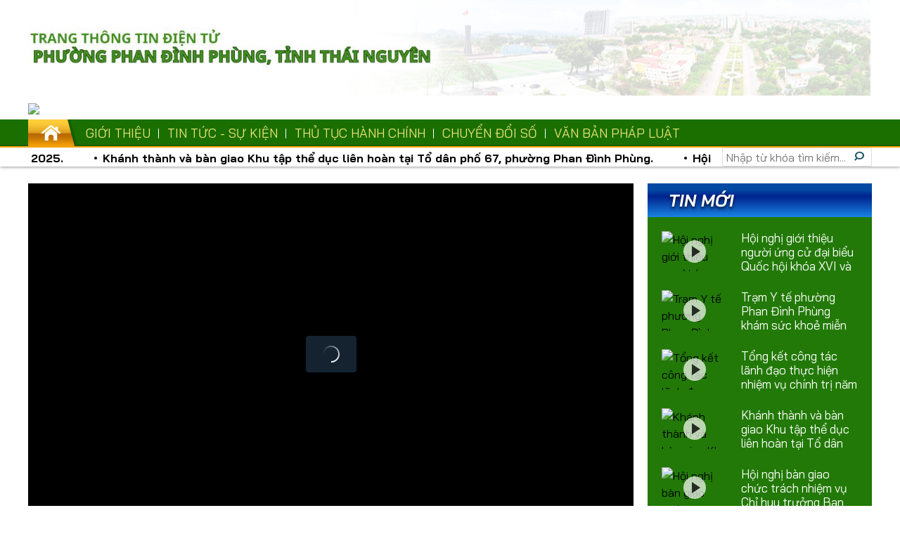

--- FILE ---
content_type: text/html; charset=utf-8
request_url: https://daithainguyen.vn/truyen-hinh/tuyen-truyen-an-toan-giao-thong-cho-hoc-sinh-truong-tieu-hoc-quang-vinh_17467.html
body_size: 17031
content:

<!DOCTYPE html>
<html>

<head>
	<meta http-equiv="Content-Type" content="text/html; charset=UTF-8">
	<!--<meta http-equiv="refresh" content="240">-->
	
	
	<title>Tuy&#234;n truyền an to&#224;n giao th&#244;ng cho học sinh trường Tiểu học Quang Vinh. - Video DaiThaiNguyen.Vn</title>
	<meta content="Tuy&#234;n truyền an to&#224;n giao th&#244;ng cho học sinh trường Tiểu học Quang Vinh." name="keywords">
	<meta content="Tuy&#234;n truyền an to&#224;n giao th&#244;ng cho học sinh trường Tiểu học Quang Vinh." name="description">


	<meta property="og:title" content="Tuy&#234;n truyền an to&#224;n giao th&#244;ng cho học sinh trường Tiểu học Quang Vinh." />
	<meta property="og:description" content="Tuy&#234;n truyền an to&#224;n giao th&#244;ng cho học sinh trường Tiểu học Quang Vinh." />
	<meta name="twitter:title" content="Tuy&#234;n truyền an to&#224;n giao th&#244;ng cho học sinh trường Tiểu học Quang Vinh." />
	<meta name="twitter:description" content="Tuy&#234;n truyền an to&#224;n giao th&#244;ng cho học sinh trường Tiểu học Quang Vinh." />
	<meta property="og:site_name" content="daithainguyen.vn" />
	<meta property="og:rich_attachment" content="true" />
	<meta property="og:type" content="article" />
	<meta property="og:url" content="https://daithainguyen.vn/truyen-hinh/tuyen-truyen-an-toan-giao-thong-cho-hoc-sinh-truong-tieu-hoc-quang-vinh_17467.html" />
	<meta property="og:image" content="https://phandinhphung.thainguyen.gov.vn/UserFiles/Video/Nam2021/tuyen-truyen-giao-thongjpg14_10_2022_10_33_56.jpg" />
	<meta name="twitter:card" value="summary" />
	<meta name="twitter:url" content="https://daithainguyen.vn/truyen-hinh/tuyen-truyen-an-toan-giao-thong-cho-hoc-sinh-truong-tieu-hoc-quang-vinh_17467.html" />
	<meta name="twitter:image" content="https://phandinhphung.thainguyen.gov.vn/UserFiles/Video/Nam2021/tuyen-truyen-giao-thongjpg14_10_2022_10_33_56.jpg" />




	<meta name="ROBOTS" content="INDEX, FOLLOW">
	
	<meta content="NOYDIR,NOODP" name="ROBOTS">
	<meta content="1 DAYS" name="REVISIT-AFTER">
	<meta name="author" content="daithainguyen.vn">
	<meta name="COPYRIGHT" content="DaiThaiNguyen">
	<meta content="TBTSoft Co.,Ltd" name="publisher">
	<meta content="true" name="HandheldFriendly">
	<meta charset="utf-8">
	<meta name="viewport" content="width=device-width, initial-scale=1">

	

	<!--[if lt IE 9]>
	<script src="https://oss.maxcdn.com/html5shiv/3.7.2/html5shiv.min.js"></script>
	<script src="https://oss.maxcdn.com/respond/1.4.2/respond.min.js"></script>
	<![endif]-->

	<link rel="preconnect" href="https://fonts.googleapis.com">
	<link rel="preconnect" href="https://fonts.gstatic.com" crossorigin>
	<link href="https://fonts.googleapis.com/css2?family=Bai+Jamjuree:ital,wght@0,200;0,300;0,400;0,500;0,600;0,700;1,200;1,300;1,400;1,500;1,600;1,700&display=swap" rel="stylesheet">
	<link href="https://fonts.googleapis.com/css2?family=Roboto+Slab:wght@300;400;500;600;700;800;900&display=swap" rel="stylesheet">

	<link href="/Content/Home/lib/bootstrap/bootstrap.min.css?v=638909844515395731" rel="stylesheet">
	<link href="/Content/Home/lib/slick/slick.css?v=638909844516958240" rel="stylesheet">
	<link href="/Content/Home/stylesheets/style.css?v=638909844524458231" rel="stylesheet">

<!--
<style> 
header{ filter: grayscale(100%); }
</style> -->

<!--<style> 
body{ filter: grayscale(100%); }
</style> -->

</head>

<body>
	<div class="wrapper">
		<!-- header -->


<header class="header-page">

	<div class="header-banner">
					<div class="banner-item" style="background-image: url('/UserFiles/Advertising/banner2jpg11_11_2021_11_40_53.jpg');"></div>
	</div>
	<div class="overlay">
		<div class="header-main">
			<div class="container">
				<div class="header-main-content">
					
					<div class="header-main-caption">
						<h3 class="sub-text"></h3>
						<h2 class="main-text">
							<img src="/Content/Home/images/main-text.png" alt="Trang thông tin điện tử Phường Phan Đình Phùng - Tỉnh Thái Nguyên" />
						</h2>
					</div>
				</div>
			</div>
		</div>
</div>

		<div class="container">
			
				<div style="margin-top:5px;margin-bottom:5px;position:relative;">
					<a title="Đại hội đại biểu to&#224;n quốc" style="cursor:pointer;" onclick="javascript:Count(this,'https://phandinhphung.thainguyen.gov.vn/','_blank','1216');">
						<img  src="https://phandinhphung.thainguyen.gov.vn//UserFiles/Advertising/bannerdhdangcongtinhpng20_01_2026_03_33_39.png" />
					</a>
					  
				</div>
			
		</div>

	<!-- /.header-main -->
	
	<nav class="navbar navbar-expand-lg">
		<div class="container">
			<div class="home"><a href="/"><i class="ico-home"></i></a></div>
			<button class="navbar-toggler" type="button" data-toggle="collapse" data-target="#navbarSupportedContent" aria-controls="navbarSupportedContent" aria-expanded="false" aria-label="Toggle navigation">
				<span></span>
			</button>

			<div class="collapse navbar-collapse" id="navbarSupportedContent">
				<ul class="navbar-nav mr-auto">
					<li class="nav-item dropdown">
							<a class="nav-link" href="#" title="Giới thiệu">Giới thiệu</a>
							<button class="btn-clear btn-open-sub" id="navbarDropdown" role="button" data-toggle="dropdown" aria-haspopup="true" aria-expanded="false"><i class="ico-plus"></i></button>
							<ul class="dropdown-menu" aria-labelledby="navbarDropdown">
							<li>
										<a class="dropdown-item" href="https://daithainguyen.vn/tin-tuc/gioi-thieu-phuong-phan-dinh-phung-49.html" title="Giới thiệu phường Phan Đình Phùng">Giới thiệu phường Phan Đình Phùng</a>
									</li>
									
									<li>
										<a class="dropdown-item" href="/tin-tuc/gioi-thieu-bo-may-to-chuc-50.html" title="Bộ máy tổ chức">Bộ máy tổ chức</a>
									</li>
							</ul>
						</li>
						
					

						
					
					<li class="nav-item dropdown">
						<a href="/tin-tuc.html" class="nav-link" title="Tin tức">TIN TỨC - SỰ KIỆN</a>
						
						<button class="btn-clear btn-open-sub" id="navbarDropdown" role="button" data-toggle="dropdown" aria-haspopup="true" aria-expanded="false"><i class="ico-plus"></i></button>
							<ul class="dropdown-menu" aria-labelledby="navbarDropdown">
							
							<li><a href="/truyen-hinh.html" class="dropdown-item" title="Truyền hình">Truyền hình</a></li>
							<li><a href="/phat-thanh.html" class="dropdown-item" title="Phát thanh">Phát thanh</a></li>
									<li>
										<a class="dropdown-item" href="/tin-tuc/tin-trong-nuoc-24.html" title="Tin trong nước">Tin trong nước</a>
									</li>
									<li>
										<a class="dropdown-item" href="/tin-tuc/tin-trong-tinh-30.html" title="Tin trong tỉnh">Tin trong tỉnh</a>
									</li>
									<li>
										<a class="dropdown-item" href="/tin-tuc/tin-quoc-te-25.html" title="Tin Quốc tế">Tin Quốc tế</a>
									</li>
							</ul>
					</li>

					
					
					<li class="nav-item dropdown">
						<a href="#" class="nav-link" title="Thủ tục hành chính">Thủ tục hành chính</a>
						<button class="btn-clear btn-open-sub" id="navbarDropdown" role="button" data-toggle="dropdown" aria-haspopup="true" aria-expanded="false"><i class="ico-plus"></i></button>
						<ul class="dropdown-menu" aria-labelledby="navbarDropdown">
						<li>
										<a class="dropdown-item" href="https://dichvucong.gov.vn/p/home/dvc-tthc-category.html?tinh_bo=1&tu_khoa=&co_quan_cong_bo=370865&cap_thuc_hien=3&linh_vuc=-1&loai_tthc=-1&doi_tuong_thuc_hien=-1" target="_blank" title="Cổng dịch vụ công Quốc Gia">Cổng dịch vụ công Quốc Gia</a>
									</li>
<li>
										<a class="dropdown-item" href="/tin-tuc/thu-tuc-hanh-chinh-phuong-phan-dinh-phung-48.html" title="Thủ tục hành chính phường Phan Đình Phùng">Thủ tục hành chính phường Phan Đình Phùng</a>
									</li>
<li>
										<a class="dropdown-item" href="/danh-muc-video/video-huong-dan-thu-tuc-hanh-chinh-phuong-phan-dinh-phung-113.html" title="VIDEO HƯỚNG DẪN THỦ TỤC HÀNH CHÍNH PHƯỜNG PHAN ĐÌNH PHÙNG">VIDEO HƯỚNG DẪN THỦ TỤC HÀNH CHÍNH PHƯỜNG PHAN ĐÌNH PHÙNG</a>
									</li>
									</ul>
						</li>
						
						<li class="nav-item dropdown">
						<a href="/tin-tuc/day-manh-chuyen-doi-so-43.html" class="nav-link" title="Chuyển đổi số">Chuyển đổi số</a></li>
						
					
					
					<li class="nav-item dropdown">
						<a href="#" class="nav-link" title="Văn bản quy phạm pháp luật">Văn bản pháp luật</a>
						<button class="btn-clear btn-open-sub" id="navbarDropdown" role="button" data-toggle="dropdown" aria-haspopup="true" aria-expanded="false"><i class="ico-plus"></i></button>
						<ul class="dropdown-menu" aria-labelledby="navbarDropdown">
							<li>
										<a class="dropdown-item" href="/tin-tuc/van-ban-trung-uong-51.html" title="VĂN BẢN CỦA TRUNG ƯƠNG">VĂN BẢN CỦA TRUNG ƯƠNG</a>
									</li>
									
									<li>
										<a class="dropdown-item" href="/tin-tuc/van-ban-tinh-thai-nguyen-52.html" title="VĂN BẢN TỈNH THÁI NGUYÊN">VĂN BẢN TỈNH THÁI NGUYÊN</a>
									</li>
									<li>
										<a class="dropdown-item" href="/tin-tuc/van-ban-hdnd-phuong-phan-dinh-phung-55.html" title="VĂN BẢN HĐND PHƯỜNG PHAN ĐÌNH PHÙNG">VĂN BẢN HĐND PHƯỜNG PHAN ĐÌNH PHÙNG</a>
									</li>
									
									<li> 
										<a class="dropdown-item" href="/tin-tuc/van-ban-phuong-phan-dinh-phung-53.html" title="VĂN BẢN PHƯỜNG PHAN ĐÌNH PHÙNG">VĂN BẢN PHƯỜNG PHAN ĐÌNH PHÙNG</a>
									</li>
						</ul>	
					
					</li>
					
				</ul>
			</div>
		</div>
	</nav>

	<div class="topbar">
		<div class="container">
			<div class="hot-events-list">
				<marquee onMouseOver="this.stop()" onMouseOut="this.start()">
						<a href="/truyen-hinh/tong-ket-cong-tac-lanh-dao-thuc-hien-nhiem-vu-chinh-tri-nam-2025_22509.html" title="Tổng kết c&#244;ng t&#225;c l&#227;nh đạo thực hiện nhiệm vụ ch&#237;nh trị năm 2025.">Tổng kết c&#244;ng t&#225;c l&#227;nh đạo thực hiện nhiệm vụ ch&#237;nh trị năm 2025.</a>
						<a href="/truyen-hinh/khanh-thanh-va-ban-giao-khu-tap-the-duc-lien-hoan-tai-to-dan-pho-67-phuong-phan-dinh-phung_22508.html" title="Kh&#225;nh th&#224;nh v&#224; b&#224;n giao Khu tập thể dục li&#234;n ho&#224;n tại Tổ d&#226;n phố 67, phường Phan Đ&#236;nh Ph&#249;ng.">Kh&#225;nh th&#224;nh v&#224; b&#224;n giao Khu tập thể dục li&#234;n ho&#224;n tại Tổ d&#226;n phố 67, phường Phan Đ&#236;nh Ph&#249;ng.</a>
						<a href="/truyen-hinh/hoi-nghi-ban-giao-chuc-trach-nhiem-vu-chi-huy-truong-ban-chi-huy-quan-su-phuong-phan-dinh-phung_22507.html" title="Hội nghị b&#224;n giao chức tr&#225;ch nhiệm vụ Chỉ huy trưởng Ban chỉ huy Qu&#226;n sự phường Phan Đ&#236;nh Ph&#249;ng.">Hội nghị b&#224;n giao chức tr&#225;ch nhiệm vụ Chỉ huy trưởng Ban chỉ huy Qu&#226;n sự phường Phan Đ&#236;nh Ph&#249;ng.</a>
						<a href="/truyen-hinh/phuong-phan-dinh-phung-lam-tot-cong-tac-tuyen-truyen-truc-quan-chao-mung-dai-hoi-dai-bieu-toan-quoc-lan-thu-xiv-cua-dang_22506.html" title="Phường Phan Đ&#236;nh Ph&#249;ng l&#224;m tốt c&#244;ng t&#225;c tuy&#234;n truyền trực quan ch&#224;o mừng Đại hội đại biểu to&#224;n quốc lần thứ XIV của Đảng.">Phường Phan Đ&#236;nh Ph&#249;ng l&#224;m tốt c&#244;ng t&#225;c tuy&#234;n truyền trực quan ch&#224;o mừng Đại hội đại biểu to&#224;n quốc lần thứ XIV của Đảng.</a>
						<a href="/truyen-hinh/ra-quan-ve-sinh-moi-truong-ngay-chu-nhat-xanh-toan-quoc-huong-ung-chao-mung-dai-hoi-dai-bieu-toan-quoc-lan-thu-xiv-cua-dang_22505.html" title="Ra qu&#226;n vệ sinh m&#244;i trường Ng&#224;y Chủ nhật xanh to&#224;n quốc hưởng ứng ch&#224;o mừng Đại hội đại biểu to&#224;n quốc lần thứ XIV của Đảng">Ra qu&#226;n vệ sinh m&#244;i trường Ng&#224;y Chủ nhật xanh to&#224;n quốc hưởng ứng ch&#224;o mừng Đại hội đại biểu to&#224;n quốc lần thứ XIV của Đảng</a>
						<a href="/truyen-hinh/cac-hoi-nghi-thuc-hien-quy-trinh-gioi-thieu-nguoi-ung-cu-dai-bieu-hdnd-tinh-thai-nguyen-nhiem-ky-2026-2031_22504.html" title="C&#225;c hội nghị thực hiện quy tr&#236;nh giới thiệu người ứng cử đại biểu HĐND tỉnh Th&#225;i Nguy&#234;n nhiệm kỳ 2026 - 2031">C&#225;c hội nghị thực hiện quy tr&#236;nh giới thiệu người ứng cử đại biểu HĐND tỉnh Th&#225;i Nguy&#234;n nhiệm kỳ 2026 - 2031</a>
						<a href="/truyen-hinh/uy-ban-bau-cu-phuong-phan-dinh-phung-kiem-diem-tien-do-trien-khai-cong-tac-bau-cu-dai-bieu-quoc-hoi-khoa-xvi-va-dai-bieu-hdnd-cac-cap-nhiem-ky-20262031_22503.html" title="Uỷ ban bầu cử phường Phan Đ&#236;nh Ph&#249;ng kiểm điểm tiến độ triển khai c&#244;ng t&#225;c bầu cử đại biểu Quốc hội kho&#225; XVI v&#224; đại biểu HĐND c&#225;c cấp nhiệm kỳ 2026-2031">Uỷ ban bầu cử phường Phan Đ&#236;nh Ph&#249;ng kiểm điểm tiến độ triển khai c&#244;ng t&#225;c bầu cử đại biểu Quốc hội kho&#225; XVI v&#224; đại biểu HĐND c&#225;c cấp nhiệm kỳ 2026-2031</a>
						<a href="/truyen-hinh/hoi-nghi-doi-thoai-giai-quyet-vuong-mac-trong-cong-tac-boi-thuong-ho-tro-gpmb-de-thuc-hien-du-an-dau-tu-xay-dung-duong-bac-son-keo-dai-doan-km000-den-km3500_22502.html" title="Hội nghị đối thoại giải quyết vướng mắc trong c&#244;ng t&#225;c bồi thường, hỗ trợ GPMB để thực hiện dự &#225;n: Đầu tư x&#226;y dựng đường Bắc Sơn k&#233;o d&#224;i đoạn Km0+00 đến Km3+500">Hội nghị đối thoại giải quyết vướng mắc trong c&#244;ng t&#225;c bồi thường, hỗ trợ GPMB để thực hiện dự &#225;n: Đầu tư x&#226;y dựng đường Bắc Sơn k&#233;o d&#224;i đoạn Km0+00 đến Km3+500</a>
						<a href="/truyen-hinh/ky-ket-thoa-thuan-hop-tac-giua-ubnd-phuong-phan-dinh-phung-va-dai-hoc-thai-nguyen-giai-doan-20262030_22500.html" title="K&#253; kết thoả thuận hợp t&#225;c giữa UBND phường Phan Đ&#236;nh Ph&#249;ng v&#224; Đại học Th&#225;i Nguy&#234;n giai đoạn 2026-2030">K&#253; kết thoả thuận hợp t&#225;c giữa UBND phường Phan Đ&#236;nh Ph&#249;ng v&#224; Đại học Th&#225;i Nguy&#234;n giai đoạn 2026-2030</a>
						<a href="/truyen-hinh/hoi-khuyen-hoc-phuong-phan-dinh-phung-trien-khai-ke-hoach-cong-tac-nam-2026_22499.html" title="Hội khuyến học phường Phan Đ&#236;nh Ph&#249;ng triển khai kế hoạch c&#244;ng t&#225;c năm 2026">Hội khuyến học phường Phan Đ&#236;nh Ph&#249;ng triển khai kế hoạch c&#244;ng t&#225;c năm 2026</a>
				</marquee>
			</div>
			<div class="boxsearch">
				<input type="text" id="searchbox" name="searchbox" placeholder="Nhập từ khóa tìm kiếm..." class="textsearch" onkeypress="return enterKeySearch(event)">
				<input class="btnsearch" id="btnsearch" type="button" value="" onclick="SubmitSearch();">
				
				<script type="text/javascript">

					function SubmitSearch() {
						if ($('#searchbox').val() == '') {
							$("#searchbox").focus();
							return false;
						}
						location.href = "/tim-kiem.html?k=" + $('#searchbox').val();

					}
					function enterKeySearch(event) {
						if (event.keyCode == 13) {
							if ($("#searchbox").val() == '') {
								$("#searchbox").focus();
								return false;
							}
							location.href = "/tim-kiem.html?k=" + $('#searchbox').val();
						}
					}
				</script>

			</div>
		</div>
	</div>


	<div class="click-capture"></div>
</header>

<div style="position: absolute; left: -10000px; top: -10000px; color: blue; font-weight:bold;">
	<h1>Trang thông tin điện tử Phường Phan Đình Phùng - Tỉnh Thái Nguyên</h1>
	<h2>Trang thông tin điện tử Phường Phan Đình Phùng - Tỉnh Thái Nguyên</h2>
</div>



		<!-- e: header -->
		<!-- main content -->
		<main class="main-content">
			
	<div class="primary-content">
		<div class="container">
			<div class="row">
				

<input type="hidden" id="idnwewss" name="idnwewss" value="17467" />
<script type="text/javascript" src="/jw/jwplayer.js"></script>
<script>
    var a = '/upload/video/nam2022/thang10/tuyen truyen an toan.mp4';
    var b = 'tuyen-truyen-an-toan-giao-thong-cho-hoc-sinh-truong-tieu-hoc-quang-vinh_17467.html';
    var c = '';
</script>
<script type="text/javascript" src="/JsViews/a.js"></script>
<div class="col-lg-9 main-col-left">
	<div class="movie_player">
		<div id='player'>

		</div>
		<div class="bottomdetailvideo">
			<div class="leftbottom">
				<span title="Tuy&#234;n truyền an to&#224;n giao th&#244;ng cho học sinh trường Tiểu học Quang Vinh." class="detailtitle">Tuy&#234;n truyền an to&#224;n giao th&#244;ng cho học sinh trường Tiểu học Quang Vinh.</span><br />
				<span class="detaildate">Ngày cập nhật : 14/10/2022 | Lượt xem : 9837</span>
				<div class="addthis_native_toolbox" style="float: left; margin-top: 6px; margin-left: 15px;">
					<div id="fb-root"></div>
					<script async defer crossorigin="anonymous" src="https://connect.facebook.net/vi_VN/sdk.js#xfbml=1&version=v12.0&appId=457693881628241&autoLogAppEvents=1" nonce="caE0yGjx"></script>
					<div class="fb-like" data-href="https://phandinhphung.thainguyen.gov.vn/truyen-hinh/tuyen-truyen-an-toan-giao-thong-cho-hoc-sinh-truong-tieu-hoc-quang-vinh_17467.html" data-width="" data-layout="button_count" data-action="like" data-size="small" data-share="true"></div>
					<script src="https://sp.zalo.me/plugins/sdk.js"></script>
					<div class="zalo-share-button" data-href="https://phandinhphung.thainguyen.gov.vn/truyen-hinh/tuyen-truyen-an-toan-giao-thong-cho-hoc-sinh-truong-tieu-hoc-quang-vinh_17467.html" data-oaid="1481922482977505620" data-layout="1" data-color="blue" data-customize="false"></div>

					


				</div>
				
			</div>
		</div>
	</div>
	<div class="clearbot"></div>
	<script type='text/javascript'>
    if ('' == '') {
        playvideo();
    }
	</script>
		<div class="box-category">
			<div class="heading isbgi">
				<h3 class="title title-type-3"><a title="AN TO&#192;N GIAO TH&#212;NG" href="/danh-muc-video/an-toan-giao-thong-20.html">AN TO&#192;N GIAO TH&#212;NG</a></h3>
			</div>
			<div class="row">
				<div class="col-md-8">
					<div class="box-category-main">
						<div class="card-info card-overlay large">
							<div class="card-info-img">
								<a href="/truyen-hinh/tap-huan-kien-thuc-phap-luat-ve-atgt-cho-thanh-vien-tham-gia-mo-hinh-duong-tau-duong-hoa-va-can-bo-hoi-vien-phu-nu_21130.html" class="figure" title="Tập huấn kiến thức ph&#225;p luật về ATGT cho th&#224;nh vi&#234;n tham gia m&#244; h&#236;nh &quot; Đường t&#224;u - Đường hoa&quot; v&#224; c&#225;n bộ, hội vi&#234;n phụ nữ.">
									<img  alt="Tập huấn kiến thức pháp luật về ATGT cho thành viên tham gia mô hình " Đường tàu - Đường hoa" và cán bộ, hội viên phụ nữ."  src="https://phandinhphung.thainguyen.gov.vn//UserFiles/Video/Nam2025/tap-huan-kien-thuc-atgt00_01_10_21still001jpg21_05_2025_03_31_21.jpg"  width="566"  height="285" />
									<span class="icon-circle-play3home4"></span>
								</a>
							</div>
							<h3 class="card-info-title">
								<a href="/truyen-hinh/tap-huan-kien-thuc-phap-luat-ve-atgt-cho-thanh-vien-tham-gia-mo-hinh-duong-tau-duong-hoa-va-can-bo-hoi-vien-phu-nu_21130.html" title="Tập huấn kiến thức ph&#225;p luật về ATGT cho th&#224;nh vi&#234;n tham gia m&#244; h&#236;nh &quot; Đường t&#224;u - Đường hoa&quot; v&#224; c&#225;n bộ, hội vi&#234;n phụ nữ.">Tập huấn kiến thức ph&#225;p luật về ATGT cho th&#224;nh vi&#234;n tham gia m&#244; h&#236;nh &quot; Đường t&#224;u - Đường hoa&quot; v&#224; c&#225;n bộ, hội vi&#234;n phụ nữ.</a>
							</h3>
						</div>
					</div>
				</div>
					<div class="col-md-4">
						<div class="box-category-list-view">
							<ul class="list-thumbs dotted small">
									<li>
										<div class="list-grid">
											<div class="list-grid-img">
												<a href="/truyen-hinh/cong-an-thanh-pho-thai-nguyen-xu-ly-31-truong-hop-vi-pham-giao-thong-trong-ngay-dau-ra-quan-dot-cao-diem_20625.html" class="figure" title="C&#244;ng an th&#224;nh phố Th&#225;i Nguy&#234;n xử l&#253; 31 trường hợp vi phạm giao th&#244;ng trong ng&#224;y đầu ra qu&#226;n đợt cao điểm.">
													<img  alt="Công an thành phố Thái Nguyên xử lý 31 trường hợp vi phạm giao thông trong ngày đầu ra quân đợt cao điểm."  src="https://phandinhphung.thainguyen.gov.vn//UserFiles/Video/Nam2024/cong-an-thanh-pho-ra-quan-dam-bao-trat-tu-atgt-dip-tet00_00_54_02still001jpg16_12_2024_10_46_49.jpg"  width="118"  height="72" />
													<span class="icon-circle-play_li"></span>
												</a>
											</div>
											<div class="list-grid-content">
												<h3 class="list-grid-title"><a href="/truyen-hinh/cong-an-thanh-pho-thai-nguyen-xu-ly-31-truong-hop-vi-pham-giao-thong-trong-ngay-dau-ra-quan-dot-cao-diem_20625.html" title="C&#244;ng an th&#224;nh phố Th&#225;i Nguy&#234;n xử l&#253; 31 trường hợp vi phạm giao th&#244;ng trong ng&#224;y đầu ra qu&#226;n đợt cao điểm.">C&#244;ng an th&#224;nh phố Th&#225;i Nguy&#234;n xử l&#253; 31 trường hợp vi phạm giao th&#244;ng trong ng&#224;y đầu ra qu&#226;n đợt cao điểm.</a></h3>
											</div>
										</div>
									</li>
									<li>
										<div class="list-grid">
											<div class="list-grid-img">
												<a href="/truyen-hinh/tham-tang-qua-gia-dinh-cac-nan-nhan-bi-tai-nan-giao-thong_20545.html" class="figure" title="Thăm, tặng qu&#224; gia đ&#236;nh c&#225;c nạn nh&#226;n bị tai nạn giao th&#244;ng.">
													<img  alt="Thăm, tặng quà gia đình các nạn nhân bị tai nạn giao thông."  src="https://phandinhphung.thainguyen.gov.vn//UserFiles/Video/Nam2024/tham-tang-qua-gia-dinh-tngt00_00_22_14still001jpg27_11_2024_04_58_22.jpg"  width="118"  height="72" />
													<span class="icon-circle-play_li"></span>
												</a>
											</div>
											<div class="list-grid-content">
												<h3 class="list-grid-title"><a href="/truyen-hinh/tham-tang-qua-gia-dinh-cac-nan-nhan-bi-tai-nan-giao-thong_20545.html" title="Thăm, tặng qu&#224; gia đ&#236;nh c&#225;c nạn nh&#226;n bị tai nạn giao th&#244;ng.">Thăm, tặng qu&#224; gia đ&#236;nh c&#225;c nạn nh&#226;n bị tai nạn giao th&#244;ng.</a></h3>
											</div>
										</div>
									</li>
									<li>
										<div class="list-grid">
											<div class="list-grid-img">
												<a href="/truyen-hinh/tren-1300-doan-vien-thanh-nien-hoc-sinh-truong-thpt-ngo-quyen-duoc-tuyen-truyen-phap-luat-ve-an-toan-giao-thong_20293.html" class="figure" title="Tr&#234;n 1300 đo&#224;n vi&#234;n thanh ni&#234;n, học sinh trường THPT Ng&#244; Quyền được tuy&#234;n truyền ph&#225;p luật về an to&#224;n giao th&#244;ng.">
													<img  alt="Trên 1300 đoàn viên thanh niên, học sinh trường THPT Ngô Quyền được tuyên truyền pháp luật về an toàn giao thông."  src="https://phandinhphung.thainguyen.gov.vn//UserFiles/Video/Nam2024/tren-1300-doan-vien-thanh-nien-truong-thpt-ngo-quyen-tuyen-truyen-phap-luat-atgt00_01_06_12still001jpg30_09_2024_03_25_40.jpg"  width="118"  height="72" />
													<span class="icon-circle-play_li"></span>
												</a>
											</div>
											<div class="list-grid-content">
												<h3 class="list-grid-title"><a href="/truyen-hinh/tren-1300-doan-vien-thanh-nien-hoc-sinh-truong-thpt-ngo-quyen-duoc-tuyen-truyen-phap-luat-ve-an-toan-giao-thong_20293.html" title="Tr&#234;n 1300 đo&#224;n vi&#234;n thanh ni&#234;n, học sinh trường THPT Ng&#244; Quyền được tuy&#234;n truyền ph&#225;p luật về an to&#224;n giao th&#244;ng.">Tr&#234;n 1300 đo&#224;n vi&#234;n thanh ni&#234;n, học sinh trường THPT Ng&#244; Quyền được tuy&#234;n truyền ph&#225;p luật về an to&#224;n giao th&#244;ng.</a></h3>
											</div>
										</div>
									</li>
							</ul>
						</div>
					</div>
										<div class="col-md-4">
							<div class="box-category-list-view">
								<ul class="list-thumbs dotted small list_thumbs1">
									<li>
										<div class="list-grid">
											<div class="list-grid-img">
												<a href="/truyen-hinh/tang-cuong-tuyen-truyen-giao-duc-phap-luat-ve-an-toan-giao-thong-tai-cac-nha-truong_20287.html" class="figure" title="Tăng cường tuy&#234;n truyền gi&#225;o dục ph&#225;p luật về an to&#224;n giao th&#244;ng tại c&#225;c nh&#224; trường.">
													<img  alt="Tăng cường tuyên truyền giáo dục pháp luật về an toàn giao thông tại các nhà trường."  src="https://phandinhphung.thainguyen.gov.vn//UserFiles/Video/Nam2024/tang-cuong-tuyen-truyen-giao-duc-pl-ve-atgt-tai-nguyen-du00_01_19_01still001jpg28_09_2024_05_49_08.jpg"  width="118"  height="72" />
													<span class="icon-circle-play_li"></span>
												</a>
											</div>
											<div class="list-grid-content">
												<h3 class="list-grid-title"><a href="/truyen-hinh/tang-cuong-tuyen-truyen-giao-duc-phap-luat-ve-an-toan-giao-thong-tai-cac-nha-truong_20287.html" title="Tăng cường tuy&#234;n truyền gi&#225;o dục ph&#225;p luật về an to&#224;n giao th&#244;ng tại c&#225;c nh&#224; trường.">Tăng cường tuy&#234;n truyền gi&#225;o dục ph&#225;p luật về an to&#224;n giao th&#244;ng tại c&#225;c nh&#224; trường.</a></h3>
											</div>
										</div>
									</li>

								</ul>
							</div>
						</div>
						<div class="col-md-4">
							<div class="box-category-list-view">
								<ul class="list-thumbs dotted small list_thumbs1">
									<li>
										<div class="list-grid">
											<div class="list-grid-img">
												<a href="/truyen-hinh/gan-1300-hoc-sinh-truong-tieu-hoc-nguyen-viet-xuan-duoc-tuyen-truyen-kien-thuc-phap-luat-ve-atgt-va-pccc_20275.html" class="figure" title="Gần 1.300 học sinh trường Tiểu học Nguyễn Viết Xu&#226;n được tuy&#234;n truyền kiến thức ph&#225;p luật về ATGT v&#224; PCCC">
													<img  alt="Gần 1.300 học sinh trường Tiểu học Nguyễn Viết Xuân được tuyên truyền kiến thức pháp luật về ATGT và PCCC"  src="https://phandinhphung.thainguyen.gov.vn//UserFiles/Video/Nam2024/tuyen-truyen-giao-thongjpg27_09_2024_10_36_48.jpg"  width="118"  height="72" />
													<span class="icon-circle-play_li"></span>
												</a>
											</div>
											<div class="list-grid-content">
												<h3 class="list-grid-title"><a href="/truyen-hinh/gan-1300-hoc-sinh-truong-tieu-hoc-nguyen-viet-xuan-duoc-tuyen-truyen-kien-thuc-phap-luat-ve-atgt-va-pccc_20275.html" title="Gần 1.300 học sinh trường Tiểu học Nguyễn Viết Xu&#226;n được tuy&#234;n truyền kiến thức ph&#225;p luật về ATGT v&#224; PCCC">Gần 1.300 học sinh trường Tiểu học Nguyễn Viết Xu&#226;n được tuy&#234;n truyền kiến thức ph&#225;p luật về ATGT v&#224; PCCC</a></h3>
											</div>
										</div>
									</li>

								</ul>
							</div>
						</div>
						<div class="col-md-4">
							<div class="box-category-list-view">
								<ul class="list-thumbs dotted small list_thumbs1">
									<li>
										<div class="list-grid">
											<div class="list-grid-img">
												<a href="/truyen-hinh/tren-1000-hoc-sinh-truong-thcs-nha-trang-duoc-pho-bien-giao-duc-phap-luat-ve-trat-tu-atgt_20257.html" class="figure" title="Tr&#234;n 1.000 học sinh trường THCS Nha Trang được phổ biến gi&#225;o dục ph&#225;p luật về trật tự ATGT.">
													<img  alt="Trên 1.000 học sinh trường THCS Nha Trang được phổ biến giáo dục pháp luật về trật tự ATGT."  src="https://phandinhphung.thainguyen.gov.vn//UserFiles/Video/Nam2024/tuyen-truyen-an-toan-giao-thong-truong-nha-trang00_00_50_25still001jpg23_09_2024_11_35_41.jpg"  width="118"  height="72" />
													<span class="icon-circle-play_li"></span>
												</a>
											</div>
											<div class="list-grid-content">
												<h3 class="list-grid-title"><a href="/truyen-hinh/tren-1000-hoc-sinh-truong-thcs-nha-trang-duoc-pho-bien-giao-duc-phap-luat-ve-trat-tu-atgt_20257.html" title="Tr&#234;n 1.000 học sinh trường THCS Nha Trang được phổ biến gi&#225;o dục ph&#225;p luật về trật tự ATGT.">Tr&#234;n 1.000 học sinh trường THCS Nha Trang được phổ biến gi&#225;o dục ph&#225;p luật về trật tự ATGT.</a></h3>
											</div>
										</div>
									</li>

								</ul>
							</div>
						</div>
						<div class="col-md-4">
							<div class="box-category-list-view">
								<ul class="list-thumbs dotted small list_thumbs1">
									<li>
										<div class="list-grid">
											<div class="list-grid-img">
												<a href="/truyen-hinh/tang-cuong-tuyen-truyen-pho-bien-phap-luat-ve-an-toan-giao-thong_20256.html" class="figure" title="Tăng cường tuy&#234;n truyền phổ biến ph&#225;p luật về an to&#224;n giao th&#244;ng.">
													<img  alt="Tăng cường tuyên truyền phổ biến pháp luật về an toàn giao thông."  src="https://phandinhphung.thainguyen.gov.vn//UserFiles/Video/Nam2024/tuyen-truyen-atgt-tai-truong-tieu-hoc-trung-vuong00_00_28_22still001jpg23_09_2024_11_33_46.jpg"  width="118"  height="72" />
													<span class="icon-circle-play_li"></span>
												</a>
											</div>
											<div class="list-grid-content">
												<h3 class="list-grid-title"><a href="/truyen-hinh/tang-cuong-tuyen-truyen-pho-bien-phap-luat-ve-an-toan-giao-thong_20256.html" title="Tăng cường tuy&#234;n truyền phổ biến ph&#225;p luật về an to&#224;n giao th&#244;ng.">Tăng cường tuy&#234;n truyền phổ biến ph&#225;p luật về an to&#224;n giao th&#244;ng.</a></h3>
											</div>
										</div>
									</li>

								</ul>
							</div>
						</div>
						<div class="col-md-4">
							<div class="box-category-list-view">
								<ul class="list-thumbs dotted small list_thumbs1">
									<li>
										<div class="list-grid">
											<div class="list-grid-img">
												<a href="/truyen-hinh/dong-loi-di-tu-mo-xoa-loi-di-tu-than_20250.html" class="figure" title="Đ&#243;ng lối đi tự mở - X&#243;a lối đi &quot;Tử thần&quot;.">
													<img  alt="Đóng lối đi tự mở - Xóa lối đi "Tử thần"."  src="https://phandinhphung.thainguyen.gov.vn//UserFiles/Video/Nam2024/phun-thuoc-khu-khuan-sau-bao00_04_45_19still002jpg19_09_2024_04_57_19.jpg"  width="118"  height="72" />
													<span class="icon-circle-play_li"></span>
												</a>
											</div>
											<div class="list-grid-content">
												<h3 class="list-grid-title"><a href="/truyen-hinh/dong-loi-di-tu-mo-xoa-loi-di-tu-than_20250.html" title="Đ&#243;ng lối đi tự mở - X&#243;a lối đi &quot;Tử thần&quot;.">Đ&#243;ng lối đi tự mở - X&#243;a lối đi &quot;Tử thần&quot;.</a></h3>
											</div>
										</div>
									</li>

								</ul>
							</div>
						</div>
						<div class="col-md-4">
							<div class="box-category-list-view">
								<ul class="list-thumbs dotted small list_thumbs1">
									<li>
										<div class="list-grid">
											<div class="list-grid-img">
												<a href="/truyen-hinh/tp-thai-nguyen-dam-bao-an-toan-giao-thong-trong-dip-nghi-le-29_20177.html" class="figure" title="TP. Th&#225;i Nguy&#234;n đảm bảo an to&#224;n giao th&#244;ng trong dịp nghỉ lễ 2/9.">
													<img  alt="TP. Thái Nguyên đảm bảo an toàn giao thông trong dịp nghỉ lễ 2/9."  src="https://phandinhphung.thainguyen.gov.vn//UserFiles/Video/Nam2024/tp-thai-nguyen-dam-bao-an-toan-giao-thong-trong-dip-le-2900_00_23_09still001jpg04_09_2024_03_33_57.jpg"  width="118"  height="72" />
													<span class="icon-circle-play_li"></span>
												</a>
											</div>
											<div class="list-grid-content">
												<h3 class="list-grid-title"><a href="/truyen-hinh/tp-thai-nguyen-dam-bao-an-toan-giao-thong-trong-dip-nghi-le-29_20177.html" title="TP. Th&#225;i Nguy&#234;n đảm bảo an to&#224;n giao th&#244;ng trong dịp nghỉ lễ 2/9.">TP. Th&#225;i Nguy&#234;n đảm bảo an to&#224;n giao th&#244;ng trong dịp nghỉ lễ 2/9.</a></h3>
											</div>
										</div>
									</li>

								</ul>
							</div>
						</div>
			</div>
		</div><!-- /.box-category -->
					<div class="box-category">
					<div class="heading isbgi">
						<h3 class="title title-type-3"><a title="THỜI SỰ - CH&#205;NH TRỊ" href="/danh-muc-video/thoi-su-chinh-tri-5.html">THỜI SỰ - CH&#205;NH TRỊ</a></h3>
					</div>
					<div class="row">
						<div class="col-md-8">
							<div class="box-category-main">
								<div class="card-info card-overlay large">
									<div class="card-info-img">
										<a href="/truyen-hinh/hoi-nghi-gioi-thieu-nguoi-ung-cu-dai-bieu-quoc-hoi-khoa-xvi-va-dai-bieu-hdnd-phuong-phan-dinh-phung-nhiem-ky-2026-2031_22511.html" class="figure" title="Hội nghị giới thiệu người ứng cử đại biểu Quốc hội kh&#243;a XVI v&#224; đại biểu HĐND phường Phan Đ&#236;nh Ph&#249;ng, nhiệm kỳ 2026 - 2031.">
											<img  alt="Hội nghị giới thiệu người ứng cử đại biểu Quốc hội khóa XVI và đại biểu HĐND phường Phan Đình Phùng, nhiệm kỳ 2026 - 2031."  src="https://phandinhphung.thainguyen.gov.vn//UserFiles/Video/Nam2025/hoi-nghi-gioi-thieu-nguoi-ung-cu-dai-bieu-quoc-hoi-khoa-xvi-va-hdnd-phuong-pdp00_00_48_04still001jpg22_01_2026_05_20_49.jpg"  width="566"  height="285" />
											<span class="icon-circle-play3home4"></span>
										</a>
									</div>
									<h3 class="card-info-title">
										<a href="/truyen-hinh/hoi-nghi-gioi-thieu-nguoi-ung-cu-dai-bieu-quoc-hoi-khoa-xvi-va-dai-bieu-hdnd-phuong-phan-dinh-phung-nhiem-ky-2026-2031_22511.html" title="Hội nghị giới thiệu người ứng cử đại biểu Quốc hội kh&#243;a XVI v&#224; đại biểu HĐND phường Phan Đ&#236;nh Ph&#249;ng, nhiệm kỳ 2026 - 2031.">Hội nghị giới thiệu người ứng cử đại biểu Quốc hội kh&#243;a XVI v&#224; đại biểu HĐND phường Phan Đ&#236;nh Ph&#249;ng, nhiệm kỳ 2026 - 2031.</a>
									</h3>
								</div>
							</div>
						</div>
							<div class="col-md-4">
								<div class="box-category-list-view">
									<ul class="list-thumbs dotted small">
											<li>
												<div class="list-grid">
													<div class="list-grid-img">
														<a href="/truyen-hinh/tram-y-te-phuong-phan-dinh-phung-kham-suc-khoe-mien-phi-cho-nguoi-cao-tuoi_22510.html" class="figure" title="Trạm Y tế phường Phan Đ&#236;nh Ph&#249;ng kh&#225;m sức khoẻ miễn ph&#237; cho người cao tuổi.">
															<img  alt="Trạm Y tế phường Phan Đình Phùng khám sức khoẻ miễn phí cho người cao tuổi."  src="https://phandinhphung.thainguyen.gov.vn//UserFiles/Video/Nam2025/tram-y-te-phuong-phan-dinh-phung00_00_39_12still002jpg20_01_2026_05_20_54.jpg"  width="118"  height="72" />
															<span class="icon-circle-play_li"></span>
														</a>
													</div>
													<div class="list-grid-content">
														<h3 class="list-grid-title"><a href="/truyen-hinh/tram-y-te-phuong-phan-dinh-phung-kham-suc-khoe-mien-phi-cho-nguoi-cao-tuoi_22510.html" title="Trạm Y tế phường Phan Đ&#236;nh Ph&#249;ng kh&#225;m sức khoẻ miễn ph&#237; cho người cao tuổi.">Trạm Y tế phường Phan Đ&#236;nh Ph&#249;ng kh&#225;m sức khoẻ miễn ph&#237; cho người cao tuổi.</a></h3>
													</div>
												</div>
											</li>
											<li>
												<div class="list-grid">
													<div class="list-grid-img">
														<a href="/truyen-hinh/tong-ket-cong-tac-lanh-dao-thuc-hien-nhiem-vu-chinh-tri-nam-2025_22509.html" class="figure" title="Tổng kết c&#244;ng t&#225;c l&#227;nh đạo thực hiện nhiệm vụ ch&#237;nh trị năm 2025.">
															<img  alt="Tổng kết công tác lãnh đạo thực hiện nhiệm vụ chính trị năm 2025."  src="https://phandinhphung.thainguyen.gov.vn//UserFiles/Video/Nam2025/tong-ket-cong-tac-lanh-dao00_00_56_03still002jpg20_01_2026_11_13_09.jpg"  width="118"  height="72" />
															<span class="icon-circle-play_li"></span>
														</a>
													</div>
													<div class="list-grid-content">
														<h3 class="list-grid-title"><a href="/truyen-hinh/tong-ket-cong-tac-lanh-dao-thuc-hien-nhiem-vu-chinh-tri-nam-2025_22509.html" title="Tổng kết c&#244;ng t&#225;c l&#227;nh đạo thực hiện nhiệm vụ ch&#237;nh trị năm 2025.">Tổng kết c&#244;ng t&#225;c l&#227;nh đạo thực hiện nhiệm vụ ch&#237;nh trị năm 2025.</a></h3>
													</div>
												</div>
											</li>
											<li>
												<div class="list-grid">
													<div class="list-grid-img">
														<a href="/truyen-hinh/khanh-thanh-va-ban-giao-khu-tap-the-duc-lien-hoan-tai-to-dan-pho-67-phuong-phan-dinh-phung_22508.html" class="figure" title="Kh&#225;nh th&#224;nh v&#224; b&#224;n giao Khu tập thể dục li&#234;n ho&#224;n tại Tổ d&#226;n phố 67, phường Phan Đ&#236;nh Ph&#249;ng.">
															<img  alt="Khánh thành và bàn giao Khu tập thể dục liên hoàn tại Tổ dân phố 67, phường Phan Đình Phùng."  src="https://phandinhphung.thainguyen.gov.vn//UserFiles/Video/Nam2025/khnah-thanh-va-ban-giao-khu-tap-the-duc00_01_06_02still001jpg19_01_2026_04_56_50.jpg"  width="118"  height="72" />
															<span class="icon-circle-play_li"></span>
														</a>
													</div>
													<div class="list-grid-content">
														<h3 class="list-grid-title"><a href="/truyen-hinh/khanh-thanh-va-ban-giao-khu-tap-the-duc-lien-hoan-tai-to-dan-pho-67-phuong-phan-dinh-phung_22508.html" title="Kh&#225;nh th&#224;nh v&#224; b&#224;n giao Khu tập thể dục li&#234;n ho&#224;n tại Tổ d&#226;n phố 67, phường Phan Đ&#236;nh Ph&#249;ng.">Kh&#225;nh th&#224;nh v&#224; b&#224;n giao Khu tập thể dục li&#234;n ho&#224;n tại Tổ d&#226;n phố 67, phường Phan Đ&#236;nh Ph&#249;ng.</a></h3>
													</div>
												</div>
											</li>
									</ul>
								</div>
							</div>
					</div>
				</div><!-- /.box-category -->
				<div class="box-category">
					<div class="heading isbgi">
						<h3 class="title title-type-3"><a title="CH&#192;O MỪNG ĐẠI HỘI ĐẢNG BỘ C&#193;C CẤP NHIỆM KỲ 2025-2030, TIẾN TỚI ĐẠI HỘI ĐẠI BIỂU TO&#192;N QUỐC LẦN THỨ XIV CỦA ĐẢNG" href="/danh-muc-video/chao-mung-dai-hoi-dang-bo-cac-cap-nhiem-ky-20252030-tien-toi-dai-hoi-dai-bieu-toan-quoc-lan-thu-xiv-cua-dang-112.html">CH&#192;O MỪNG ĐẠI HỘI ĐẢNG BỘ C&#193;C CẤP NHIỆM KỲ 2025-2030, TIẾN TỚI ĐẠI HỘI ĐẠI BIỂU TO&#192;N QUỐC LẦN THỨ XIV CỦA ĐẢNG</a></h3>
					</div>
					<div class="row">
						<div class="col-md-8">
							<div class="box-category-main">
								<div class="card-info card-overlay large">
									<div class="card-info-img">
										<a href="/truyen-hinh/chao-mung-dai-hoi-dai-bieu-dang-bo-phuong-phan-dinh-phung-lan-thu-i-nhiem-ky-2025-2030_21260.html" class="figure" title="CH&#192;O MỪNG ĐẠI HỘI ĐẠI BIỂU ĐẢNG BỘ PHƯỜNG PHAN Đ&#204;NH PH&#217;NG LẦN THỨ I, NHIỆM KỲ 2025 - 2030.">
											<img  alt="CHÀO MỪNG ĐẠI HỘI ĐẠI BIỂU ĐẢNG BỘ PHƯỜNG PHAN ĐÌNH PHÙNG LẦN THỨ I, NHIỆM KỲ 2025 - 2030."  src="https://phandinhphung.thainguyen.gov.vn//UserFiles/Video/Nam2025/1jpg11_08_2025_11_19_41.jpg"  width="566"  height="285" />
											<span class="icon-circle-play3home4"></span>
										</a>
									</div>
									<h3 class="card-info-title">
										<a href="/truyen-hinh/chao-mung-dai-hoi-dai-bieu-dang-bo-phuong-phan-dinh-phung-lan-thu-i-nhiem-ky-2025-2030_21260.html" title="CH&#192;O MỪNG ĐẠI HỘI ĐẠI BIỂU ĐẢNG BỘ PHƯỜNG PHAN Đ&#204;NH PH&#217;NG LẦN THỨ I, NHIỆM KỲ 2025 - 2030.">CH&#192;O MỪNG ĐẠI HỘI ĐẠI BIỂU ĐẢNG BỘ PHƯỜNG PHAN Đ&#204;NH PH&#217;NG LẦN THỨ I, NHIỆM KỲ 2025 - 2030.</a>
									</h3>
								</div>
							</div>
						</div>
							<div class="col-md-4">
								<div class="box-category-list-view">
									<ul class="list-thumbs dotted small">
											<li>
												<div class="list-grid">
													<div class="list-grid-img">
														<a href="/truyen-hinh/dai-hoi-dang-bo-ubnd-phuong-phan-dinh-phung-lan-thu-i-nhiem-ky-20252030_21237.html" class="figure" title="Đại hội Đảng bộ UBND phường Phan Đ&#236;nh Ph&#249;ng lần thứ I, nhiệm kỳ 2025-2030">
															<img  alt="Đại hội Đảng bộ UBND phường Phan Đình Phùng lần thứ I, nhiệm kỳ 2025-2030"  src="https://phandinhphung.thainguyen.gov.vn//UserFiles/Video/Nam2025/dai-hoi-ubndjpg24_07_2025_09_16_02.jpg"  width="118"  height="72" />
															<span class="icon-circle-play_li"></span>
														</a>
													</div>
													<div class="list-grid-content">
														<h3 class="list-grid-title"><a href="/truyen-hinh/dai-hoi-dang-bo-ubnd-phuong-phan-dinh-phung-lan-thu-i-nhiem-ky-20252030_21237.html" title="Đại hội Đảng bộ UBND phường Phan Đ&#236;nh Ph&#249;ng lần thứ I, nhiệm kỳ 2025-2030">Đại hội Đảng bộ UBND phường Phan Đ&#236;nh Ph&#249;ng lần thứ I, nhiệm kỳ 2025-2030</a></h3>
													</div>
												</div>
											</li>
											<li>
												<div class="list-grid">
													<div class="list-grid-img">
														<a href="/truyen-hinh/dai-hoi-lan-thu-i-nhiem-ky-20252030-chi-bo-ban-chqs-phuong-phan-dinh-phung-thanh-cong-tot-dep_21236.html" class="figure" title="Đại hội lần thứ I, nhiệm kỳ 2025-2030 chi bộ Ban CHQS phường Phan Đ&#236;nh Ph&#249;ng th&#224;nh c&#244;ng tốt đẹp.">
															<img  alt="Đại hội lần thứ I, nhiệm kỳ 2025-2030 chi bộ Ban CHQS phường Phan Đình Phùng thành công tốt đẹp."  src="https://phandinhphung.thainguyen.gov.vn//UserFiles/Video/Nam2025/dai-hoi-lan-thu-nhat-chi-bo-ban-chqs-phuong-phan-dinh-phung00_00_03_10still001jpg21_07_2025_10_24_52.jpg"  width="118"  height="72" />
															<span class="icon-circle-play_li"></span>
														</a>
													</div>
													<div class="list-grid-content">
														<h3 class="list-grid-title"><a href="/truyen-hinh/dai-hoi-lan-thu-i-nhiem-ky-20252030-chi-bo-ban-chqs-phuong-phan-dinh-phung-thanh-cong-tot-dep_21236.html" title="Đại hội lần thứ I, nhiệm kỳ 2025-2030 chi bộ Ban CHQS phường Phan Đ&#236;nh Ph&#249;ng th&#224;nh c&#244;ng tốt đẹp.">Đại hội lần thứ I, nhiệm kỳ 2025-2030 chi bộ Ban CHQS phường Phan Đ&#236;nh Ph&#249;ng th&#224;nh c&#244;ng tốt đẹp.</a></h3>
													</div>
												</div>
											</li>
											<li>
												<div class="list-grid">
													<div class="list-grid-img">
														<a href="/truyen-hinh/dai-hoi-diem-khoi-cac-chi-bo-to-dan-pho-tren-dia-ban-phuong-quang-trung_20440.html" class="figure" title="Đại hội điểm khối c&#225;c Chi bộ tổ d&#226;n phố tr&#234;n địa b&#224;n phường Quang Trung">
															<img  alt="Đại hội điểm khối các Chi bộ tổ dân phố trên địa bàn phường Quang Trung"  src="https://phandinhphung.thainguyen.gov.vn//UserFiles/Video/Nam2024/daihoiqtjpg26_10_2024_12_13_39jpg04_11_2024_02_53_46.jpg"  width="118"  height="72" />
															<span class="icon-circle-play_li"></span>
														</a>
													</div>
													<div class="list-grid-content">
														<h3 class="list-grid-title"><a href="/truyen-hinh/dai-hoi-diem-khoi-cac-chi-bo-to-dan-pho-tren-dia-ban-phuong-quang-trung_20440.html" title="Đại hội điểm khối c&#225;c Chi bộ tổ d&#226;n phố tr&#234;n địa b&#224;n phường Quang Trung">Đại hội điểm khối c&#225;c Chi bộ tổ d&#226;n phố tr&#234;n địa b&#224;n phường Quang Trung</a></h3>
													</div>
												</div>
											</li>
									</ul>
								</div>
							</div>
					</div>
				</div><!-- /.box-category -->
				<div class="box-category">
					<div class="heading isbgi">
						<h3 class="title title-type-3"><a title="TH&#193;I NGUY&#202;N - ĐỆ NHẤT DANH TR&#192;" href="/danh-muc-video/thai-nguyen-de-nhat-danh-tra-111.html">TH&#193;I NGUY&#202;N - ĐỆ NHẤT DANH TR&#192;</a></h3>
					</div>
					<div class="row">
						<div class="col-md-8">
							<div class="box-category-main">
								<div class="card-info card-overlay large">
									<div class="card-info-img">
										<a href="/truyen-hinh/thanh-pho-thai-nguyen-day-manh-san-xuat-cay-che-theo-phuong-phap-huu-co_20230.html" class="figure" title="Th&#224;nh phố Th&#225;i Nguy&#234;n: Đẩy mạnh sản xuất c&#226;y ch&#232; theo phương ph&#225;p hữu cơ.">
											<img  alt="Thành phố Thái Nguyên: Đẩy mạnh sản xuất cây chè theo phương pháp hữu cơ."  src="https://phandinhphung.thainguyen.gov.vn//UserFiles/Video/Nam2024/mo-hinh-che-huu-co00_00_12_05still001jpg16_09_2024_11_50_03.jpg"  width="566"  height="285" />
											<span class="icon-circle-play3home4"></span>
										</a>
									</div>
									<h3 class="card-info-title">
										<a href="/truyen-hinh/thanh-pho-thai-nguyen-day-manh-san-xuat-cay-che-theo-phuong-phap-huu-co_20230.html" title="Th&#224;nh phố Th&#225;i Nguy&#234;n: Đẩy mạnh sản xuất c&#226;y ch&#232; theo phương ph&#225;p hữu cơ.">Th&#224;nh phố Th&#225;i Nguy&#234;n: Đẩy mạnh sản xuất c&#226;y ch&#232; theo phương ph&#225;p hữu cơ.</a>
									</h3>
								</div>
							</div>
						</div>
							<div class="col-md-4">
								<div class="box-category-list-view">
									<ul class="list-thumbs dotted small">
											<li>
												<div class="list-grid">
													<div class="list-grid-img">
														<a href="/truyen-hinh/soi-noi-hoi-thi-van-nghe-tai-le-hoi-huong-sac-tra-xuan-vung-che-dac-san-tan-cuong-nam-2024_19355.html" class="figure" title="S&#244;i nổi Hội thi Văn nghệ tại lễ hội &quot;Hương sắc Tr&#224; Xu&#226;n - V&#249;ng ch&#232; đặc sản T&#226;n Cương&quot; năm 2024.">
															<img  alt="Sôi nổi Hội thi Văn nghệ tại lễ hội "Hương sắc Trà Xuân - Vùng chè đặc sản Tân Cương" năm 2024."  src="https://phandinhphung.thainguyen.gov.vn//UserFiles/Video/Nam2024/hoi-thi-van-ngejpg22_02_2024_10_55_21.jpg"  width="118"  height="72" />
															<span class="icon-circle-play_li"></span>
														</a>
													</div>
													<div class="list-grid-content">
														<h3 class="list-grid-title"><a href="/truyen-hinh/soi-noi-hoi-thi-van-nghe-tai-le-hoi-huong-sac-tra-xuan-vung-che-dac-san-tan-cuong-nam-2024_19355.html" title="S&#244;i nổi Hội thi Văn nghệ tại lễ hội &quot;Hương sắc Tr&#224; Xu&#226;n - V&#249;ng ch&#232; đặc sản T&#226;n Cương&quot; năm 2024.">S&#244;i nổi Hội thi Văn nghệ tại lễ hội &quot;Hương sắc Tr&#224; Xu&#226;n - V&#249;ng ch&#232; đặc sản T&#226;n Cương&quot; năm 2024.</a></h3>
													</div>
												</div>
											</li>
											<li>
												<div class="list-grid">
													<div class="list-grid-img">
														<a href="/truyen-hinh/le-hoi-huong-sac-tra-xuan-ton-vinh-nghe-trong-va-che-bien-che_19351.html" class="figure" title="Lễ hội &quot;Hương sắc Tr&#224; Xu&#226;n&quot; t&#244;n vinh nghề trồng v&#224; chế biến ch&#232;.">
															<img  alt="Lễ hội "Hương sắc Trà Xuân" tôn vinh nghề trồng và chế biến chè."  src="https://phandinhphung.thainguyen.gov.vn//UserFiles/Video/Nam2024/z5175606308719_78b77355c9a24ada0d1e8c63a6ca2515jpg20_02_2024_05_30_11.jpg"  width="118"  height="72" />
															<span class="icon-circle-play_li"></span>
														</a>
													</div>
													<div class="list-grid-content">
														<h3 class="list-grid-title"><a href="/truyen-hinh/le-hoi-huong-sac-tra-xuan-ton-vinh-nghe-trong-va-che-bien-che_19351.html" title="Lễ hội &quot;Hương sắc Tr&#224; Xu&#226;n&quot; t&#244;n vinh nghề trồng v&#224; chế biến ch&#232;.">Lễ hội &quot;Hương sắc Tr&#224; Xu&#226;n&quot; t&#244;n vinh nghề trồng v&#224; chế biến ch&#232;.</a></h3>
													</div>
												</div>
											</li>
											<li>
												<div class="list-grid">
													<div class="list-grid-img">
														<a href="/truyen-hinh/soi-noi-giai-chay-mua-xuan-tai-vung-che-dac-san-tan-cuong_19345.html" class="figure" title="S&#244;i nổi giải chạy m&#249;a xu&#226;n tại v&#249;ng ch&#232; đặc sản T&#226;n Cương">
															<img  alt="Sôi nổi giải chạy mùa xuân tại vùng chè đặc sản Tân Cương"  src="https://phandinhphung.thainguyen.gov.vn//UserFiles/Video/Nam2024/soi-noi-giai-chay-mau-xuanjpg19_02_2024_04_17_53.jpg"  width="118"  height="72" />
															<span class="icon-circle-play_li"></span>
														</a>
													</div>
													<div class="list-grid-content">
														<h3 class="list-grid-title"><a href="/truyen-hinh/soi-noi-giai-chay-mua-xuan-tai-vung-che-dac-san-tan-cuong_19345.html" title="S&#244;i nổi giải chạy m&#249;a xu&#226;n tại v&#249;ng ch&#232; đặc sản T&#226;n Cương">S&#244;i nổi giải chạy m&#249;a xu&#226;n tại v&#249;ng ch&#232; đặc sản T&#226;n Cương</a></h3>
													</div>
												</div>
											</li>
									</ul>
								</div>
							</div>
					</div>
				</div><!-- /.box-category -->

	<script type="text/javascript">

	setTimeout(function () {
		$.ajax({
			type: 'POST',
		 url: '/HomeVideo/CountVideo',
			data: {id:$('#idnwewss').val()},
			success: function (data) {
				if (data.bar == 0) {
	//alert('loi')
				}
	else if (data.bar == 1) {
	//alert('ok')
	}
	else if (data.bar == 2) {
	//alert('da xem')
	}

			}
		});
	}, 100);
	</script>


</div>

				<div class="col-lg-9 main-col-right">
					<aside class="aside-right">

	<div class="featured">
		<div class="heading-isbgc">
			<h3 class="title">Tin mới</h3>
		</div>
		<div class="featured-body">
			<ul class="list-thumbs large">
				<li>
					<div class="list-grid">
						<div class="list-grid-img">
							<a href="/truyen-hinh/hoi-nghi-gioi-thieu-nguoi-ung-cu-dai-bieu-quoc-hoi-khoa-xvi-va-dai-bieu-hdnd-phuong-phan-dinh-phung-nhiem-ky-2026-2031_22511.html" class="figure" title="Hội nghị giới thiệu người ứng cử đại biểu Quốc hội kh&#243;a XVI v&#224; đại biểu HĐND phường Phan Đ&#236;nh Ph&#249;ng, nhiệm kỳ 2026 - 2031.">
								<img  alt="Hội nghị giới thiệu người ứng cử đại biểu Quốc hội khóa XVI và đại biểu HĐND phường Phan Đình Phùng, nhiệm kỳ 2026 - 2031."  src="https://phandinhphung.thainguyen.gov.vn//UserFiles/Video/Nam2025/hoi-nghi-gioi-thieu-nguoi-ung-cu-dai-bieu-quoc-hoi-khoa-xvi-va-hdnd-phuong-pdp00_00_48_04still001jpg22_01_2026_05_20_49.jpg"  width="224"  height="137" />
								<span class="ico-play-circle ico_play_list1"></span>
							</a>
						</div>
						<div class="list-grid-content">
							<h3 class="list-grid-title"><a href="/truyen-hinh/hoi-nghi-gioi-thieu-nguoi-ung-cu-dai-bieu-quoc-hoi-khoa-xvi-va-dai-bieu-hdnd-phuong-phan-dinh-phung-nhiem-ky-2026-2031_22511.html" title="Hội nghị giới thiệu người ứng cử đại biểu Quốc hội kh&#243;a XVI v&#224; đại biểu HĐND phường Phan Đ&#236;nh Ph&#249;ng, nhiệm kỳ 2026 - 2031.">Hội nghị giới thiệu người ứng cử đại biểu Quốc hội kh&#243;a XVI v&#224; đại biểu...</a></h3>
						</div>
					</div>
				</li>
				<li>
					<div class="list-grid">
						<div class="list-grid-img">
							<a href="/truyen-hinh/tram-y-te-phuong-phan-dinh-phung-kham-suc-khoe-mien-phi-cho-nguoi-cao-tuoi_22510.html" class="figure" title="Trạm Y tế phường Phan Đ&#236;nh Ph&#249;ng kh&#225;m sức khoẻ miễn ph&#237; cho người cao tuổi.">
								<img  alt="Trạm Y tế phường Phan Đình Phùng khám sức khoẻ miễn phí cho người cao tuổi."  src="https://phandinhphung.thainguyen.gov.vn//UserFiles/Video/Nam2025/tram-y-te-phuong-phan-dinh-phung00_00_39_12still002jpg20_01_2026_05_20_54.jpg"  width="224"  height="137" />
								<span class="ico-play-circle ico_play_list1"></span>
							</a>
						</div>
						<div class="list-grid-content">
							<h3 class="list-grid-title"><a href="/truyen-hinh/tram-y-te-phuong-phan-dinh-phung-kham-suc-khoe-mien-phi-cho-nguoi-cao-tuoi_22510.html" title="Trạm Y tế phường Phan Đ&#236;nh Ph&#249;ng kh&#225;m sức khoẻ miễn ph&#237; cho người cao tuổi.">Trạm Y tế phường Phan Đ&#236;nh Ph&#249;ng kh&#225;m sức khoẻ miễn ph&#237; cho người cao...</a></h3>
						</div>
					</div>
				</li>
				<li>
					<div class="list-grid">
						<div class="list-grid-img">
							<a href="/truyen-hinh/tong-ket-cong-tac-lanh-dao-thuc-hien-nhiem-vu-chinh-tri-nam-2025_22509.html" class="figure" title="Tổng kết c&#244;ng t&#225;c l&#227;nh đạo thực hiện nhiệm vụ ch&#237;nh trị năm 2025.">
								<img  alt="Tổng kết công tác lãnh đạo thực hiện nhiệm vụ chính trị năm 2025."  src="https://phandinhphung.thainguyen.gov.vn//UserFiles/Video/Nam2025/tong-ket-cong-tac-lanh-dao00_00_56_03still002jpg20_01_2026_11_13_09.jpg"  width="224"  height="137" />
								<span class="ico-play-circle ico_play_list1"></span>
							</a>
						</div>
						<div class="list-grid-content">
							<h3 class="list-grid-title"><a href="/truyen-hinh/tong-ket-cong-tac-lanh-dao-thuc-hien-nhiem-vu-chinh-tri-nam-2025_22509.html" title="Tổng kết c&#244;ng t&#225;c l&#227;nh đạo thực hiện nhiệm vụ ch&#237;nh trị năm 2025.">Tổng kết c&#244;ng t&#225;c l&#227;nh đạo thực hiện nhiệm vụ ch&#237;nh trị năm 2025.</a></h3>
						</div>
					</div>
				</li>
				<li>
					<div class="list-grid">
						<div class="list-grid-img">
							<a href="/truyen-hinh/khanh-thanh-va-ban-giao-khu-tap-the-duc-lien-hoan-tai-to-dan-pho-67-phuong-phan-dinh-phung_22508.html" class="figure" title="Kh&#225;nh th&#224;nh v&#224; b&#224;n giao Khu tập thể dục li&#234;n ho&#224;n tại Tổ d&#226;n phố 67, phường Phan Đ&#236;nh Ph&#249;ng.">
								<img  alt="Khánh thành và bàn giao Khu tập thể dục liên hoàn tại Tổ dân phố 67, phường Phan Đình Phùng."  src="https://phandinhphung.thainguyen.gov.vn//UserFiles/Video/Nam2025/khnah-thanh-va-ban-giao-khu-tap-the-duc00_01_06_02still001jpg19_01_2026_04_56_50.jpg"  width="224"  height="137" />
								<span class="ico-play-circle ico_play_list1"></span>
							</a>
						</div>
						<div class="list-grid-content">
							<h3 class="list-grid-title"><a href="/truyen-hinh/khanh-thanh-va-ban-giao-khu-tap-the-duc-lien-hoan-tai-to-dan-pho-67-phuong-phan-dinh-phung_22508.html" title="Kh&#225;nh th&#224;nh v&#224; b&#224;n giao Khu tập thể dục li&#234;n ho&#224;n tại Tổ d&#226;n phố 67, phường Phan Đ&#236;nh Ph&#249;ng.">Kh&#225;nh th&#224;nh v&#224; b&#224;n giao Khu tập thể dục li&#234;n ho&#224;n tại Tổ d&#226;n phố 67,...</a></h3>
						</div>
					</div>
				</li>
				<li>
					<div class="list-grid">
						<div class="list-grid-img">
							<a href="/truyen-hinh/hoi-nghi-ban-giao-chuc-trach-nhiem-vu-chi-huy-truong-ban-chi-huy-quan-su-phuong-phan-dinh-phung_22507.html" class="figure" title="Hội nghị b&#224;n giao chức tr&#225;ch nhiệm vụ Chỉ huy trưởng Ban chỉ huy Qu&#226;n sự phường Phan Đ&#236;nh Ph&#249;ng.">
								<img  alt="Hội nghị bàn giao chức trách nhiệm vụ Chỉ huy trưởng Ban chỉ huy Quân sự phường Phan Đình Phùng."  src="https://phandinhphung.thainguyen.gov.vn//UserFiles/Video/Nam2025/hoi-nghi-ban-giao-chi-huy-truong00_02_05_19still001jpg19_01_2026_04_55_46.jpg"  width="224"  height="137" />
								<span class="ico-play-circle ico_play_list1"></span>
							</a>
						</div>
						<div class="list-grid-content">
							<h3 class="list-grid-title"><a href="/truyen-hinh/hoi-nghi-ban-giao-chuc-trach-nhiem-vu-chi-huy-truong-ban-chi-huy-quan-su-phuong-phan-dinh-phung_22507.html" title="Hội nghị b&#224;n giao chức tr&#225;ch nhiệm vụ Chỉ huy trưởng Ban chỉ huy Qu&#226;n sự phường Phan Đ&#236;nh Ph&#249;ng.">Hội nghị b&#224;n giao chức tr&#225;ch nhiệm vụ Chỉ huy trưởng Ban chỉ huy Qu&#226;n sự...</a></h3>
						</div>
					</div>
				</li>
				<li>
					<div class="list-grid">
						<div class="list-grid-img">
							<a href="/truyen-hinh/phuong-phan-dinh-phung-lam-tot-cong-tac-tuyen-truyen-truc-quan-chao-mung-dai-hoi-dai-bieu-toan-quoc-lan-thu-xiv-cua-dang_22506.html" class="figure" title="Phường Phan Đ&#236;nh Ph&#249;ng l&#224;m tốt c&#244;ng t&#225;c tuy&#234;n truyền trực quan ch&#224;o mừng Đại hội đại biểu to&#224;n quốc lần thứ XIV của Đảng.">
								<img  alt="Phường Phan Đình Phùng làm tốt công tác tuyên truyền trực quan chào mừng Đại hội đại biểu toàn quốc lần thứ XIV của Đảng."  src="https://phandinhphung.thainguyen.gov.vn//UserFiles/Video/Nam2025/phuong-pdp-lam-tot-cong-tac-tuyen-truyen00_00_11_11still001jpg19_01_2026_04_11_06.jpg"  width="224"  height="137" />
								<span class="ico-play-circle ico_play_list1"></span>
							</a>
						</div>
						<div class="list-grid-content">
							<h3 class="list-grid-title"><a href="/truyen-hinh/phuong-phan-dinh-phung-lam-tot-cong-tac-tuyen-truyen-truc-quan-chao-mung-dai-hoi-dai-bieu-toan-quoc-lan-thu-xiv-cua-dang_22506.html" title="Phường Phan Đ&#236;nh Ph&#249;ng l&#224;m tốt c&#244;ng t&#225;c tuy&#234;n truyền trực quan ch&#224;o mừng Đại hội đại biểu to&#224;n quốc lần thứ XIV của Đảng.">Phường Phan Đ&#236;nh Ph&#249;ng l&#224;m tốt c&#244;ng t&#225;c tuy&#234;n truyền trực quan ch&#224;o mừng...</a></h3>
						</div>
					</div>
				</li>
				<li>
					<div class="list-grid">
						<div class="list-grid-img">
							<a href="/truyen-hinh/ra-quan-ve-sinh-moi-truong-ngay-chu-nhat-xanh-toan-quoc-huong-ung-chao-mung-dai-hoi-dai-bieu-toan-quoc-lan-thu-xiv-cua-dang_22505.html" class="figure" title="Ra qu&#226;n vệ sinh m&#244;i trường Ng&#224;y Chủ nhật xanh to&#224;n quốc hưởng ứng ch&#224;o mừng Đại hội đại biểu to&#224;n quốc lần thứ XIV của Đảng">
								<img  alt="Ra quân vệ sinh môi trường Ngày Chủ nhật xanh toàn quốc hưởng ứng chào mừng Đại hội đại biểu toàn quốc lần thứ XIV của Đảng"  src="https://phandinhphung.thainguyen.gov.vn//UserFiles/Video/Nam2025/ve-sinh-moi-truongjpg19_01_2026_10_36_36.jpg"  width="224"  height="137" />
								<span class="ico-play-circle ico_play_list1"></span>
							</a>
						</div>
						<div class="list-grid-content">
							<h3 class="list-grid-title"><a href="/truyen-hinh/ra-quan-ve-sinh-moi-truong-ngay-chu-nhat-xanh-toan-quoc-huong-ung-chao-mung-dai-hoi-dai-bieu-toan-quoc-lan-thu-xiv-cua-dang_22505.html" title="Ra qu&#226;n vệ sinh m&#244;i trường Ng&#224;y Chủ nhật xanh to&#224;n quốc hưởng ứng ch&#224;o mừng Đại hội đại biểu to&#224;n quốc lần thứ XIV của Đảng">Ra qu&#226;n vệ sinh m&#244;i trường Ng&#224;y Chủ nhật xanh to&#224;n quốc hưởng ứng ch&#224;o...</a></h3>
						</div>
					</div>
				</li>

			</ul>
		</div>
	</div>





	<div class="panel">
		<div class="heading-isbgc">
			<h3 class="title title-type-4">Video được xem nhiều nhất</h3>
		</div>
		<div class="panel-body">
			<div class="panel-item-hot">
				<div class="card-info">
					<div class="card-info-img">
						<a href="/truyen-hinh/khanh-thanh-va-ban-giao-khu-tap-the-duc-lien-hoan-tai-to-dan-pho-67-phuong-phan-dinh-phung_22508.html" class="figure" title="Kh&#225;nh th&#224;nh v&#224; b&#224;n giao Khu tập thể dục li&#234;n ho&#224;n tại Tổ d&#226;n phố 67, phường Phan Đ&#236;nh Ph&#249;ng.">
							<img  alt="Khánh thành và bàn giao Khu tập thể dục liên hoàn tại Tổ dân phố 67, phường Phan Đình Phùng."  src="https://phandinhphung.thainguyen.gov.vn//UserFiles/Video/Nam2025/khnah-thanh-va-ban-giao-khu-tap-the-duc00_01_06_02still001jpg19_01_2026_04_56_50.jpg"  width="298"  height="182" />
							<span class="icon-circle-play3home2"></span>
						</a>
					</div>
					<h3 class="card-info-title">
						<a href="/truyen-hinh/khanh-thanh-va-ban-giao-khu-tap-the-duc-lien-hoan-tai-to-dan-pho-67-phuong-phan-dinh-phung_22508.html" title="Kh&#225;nh th&#224;nh v&#224; b&#224;n giao Khu tập thể dục li&#234;n ho&#224;n tại Tổ d&#226;n phố 67, phường Phan Đ&#236;nh Ph&#249;ng.">Kh&#225;nh th&#224;nh v&#224; b&#224;n giao Khu tập thể dục li&#234;n ho&#224;n tại Tổ d&#226;n phố 67, phường Phan Đ&#236;nh Ph&#249;ng.</a>
					</h3>
				</div>
			</div>
				<div class="panel-item-list-view row">
						<div class="col-6">
							<div class="card-info">
								<div class="card-info-img">
									<a href="/truyen-hinh/ky-ket-thoa-thuan-hop-tac-giua-ubnd-phuong-phan-dinh-phung-va-dai-hoc-thai-nguyen-giai-doan-20262030_22500.html" class="figure" title="K&#253; kết thoả thuận hợp t&#225;c giữa UBND phường Phan Đ&#236;nh Ph&#249;ng v&#224; Đại học Th&#225;i Nguy&#234;n giai đoạn 2026-2030">
										<img  alt="Ký kết thoả thuận hợp tác giữa UBND phường Phan Đình Phùng và Đại học Thái Nguyên giai đoạn 2026-2030"  src="https://phandinhphung.thainguyen.gov.vn//UserFiles/Video/Nam2025/ky-ketjpg15_01_2026_10_31_29.jpg"  width="224"  height="137" />										
										<span class="icon-circle-play"></span>
									</a>
								</div>
								<h3 class="card-info-title">
									<a href="/truyen-hinh/ky-ket-thoa-thuan-hop-tac-giua-ubnd-phuong-phan-dinh-phung-va-dai-hoc-thai-nguyen-giai-doan-20262030_22500.html" title="K&#253; kết thoả thuận hợp t&#225;c giữa UBND phường Phan Đ&#236;nh Ph&#249;ng v&#224; Đại học Th&#225;i Nguy&#234;n giai đoạn 2026-2030">K&#253; kết thoả thuận hợp t&#225;c giữa UBND phường Phan Đ&#236;nh Ph&#249;ng v&#224; Đại học Th&#225;i Nguy&#234;n giai đoạn 2026-2030</a>
								</h3>
							</div>
						</div>
						<div class="col-6">
							<div class="card-info">
								<div class="card-info-img">
									<a href="/truyen-hinh/hoi-nghi-ban-giao-chuc-trach-nhiem-vu-chi-huy-truong-ban-chi-huy-quan-su-phuong-phan-dinh-phung_22507.html" class="figure" title="Hội nghị b&#224;n giao chức tr&#225;ch nhiệm vụ Chỉ huy trưởng Ban chỉ huy Qu&#226;n sự phường Phan Đ&#236;nh Ph&#249;ng.">
										<img  alt="Hội nghị bàn giao chức trách nhiệm vụ Chỉ huy trưởng Ban chỉ huy Quân sự phường Phan Đình Phùng."  src="https://phandinhphung.thainguyen.gov.vn//UserFiles/Video/Nam2025/hoi-nghi-ban-giao-chi-huy-truong00_02_05_19still001jpg19_01_2026_04_55_46.jpg"  width="224"  height="137" />										
										<span class="icon-circle-play"></span>
									</a>
								</div>
								<h3 class="card-info-title">
									<a href="/truyen-hinh/hoi-nghi-ban-giao-chuc-trach-nhiem-vu-chi-huy-truong-ban-chi-huy-quan-su-phuong-phan-dinh-phung_22507.html" title="Hội nghị b&#224;n giao chức tr&#225;ch nhiệm vụ Chỉ huy trưởng Ban chỉ huy Qu&#226;n sự phường Phan Đ&#236;nh Ph&#249;ng.">Hội nghị b&#224;n giao chức tr&#225;ch nhiệm vụ Chỉ huy trưởng Ban chỉ huy Qu&#226;n sự phường Phan Đ&#236;nh Ph&#249;ng.</a>
								</h3>
							</div>
						</div>
						<div class="col-6">
							<div class="card-info">
								<div class="card-info-img">
									<a href="/truyen-hinh/uy-ban-bau-cu-phuong-phan-dinh-phung-kiem-diem-tien-do-trien-khai-cong-tac-bau-cu-dai-bieu-quoc-hoi-khoa-xvi-va-dai-bieu-hdnd-cac-cap-nhiem-ky-20262031_22503.html" class="figure" title="Uỷ ban bầu cử phường Phan Đ&#236;nh Ph&#249;ng kiểm điểm tiến độ triển khai c&#244;ng t&#225;c bầu cử đại biểu Quốc hội kho&#225; XVI v&#224; đại biểu HĐND c&#225;c cấp nhiệm kỳ 2026-2031">
										<img  alt="Uỷ ban bầu cử phường Phan Đình Phùng kiểm điểm tiến độ triển khai công tác bầu cử đại biểu Quốc hội khoá XVI và đại biểu HĐND các cấp nhiệm kỳ 2026-2031"  src="https://phandinhphung.thainguyen.gov.vn//UserFiles/Video/Nam2025/ub-bau-cu-phuong-pdp-kiem-tra-tien-do-cong-tac-bau-cu00_01_47_21still001jpg16_01_2026_05_16_17.jpg"  width="224"  height="137" />										
										<span class="icon-circle-play"></span>
									</a>
								</div>
								<h3 class="card-info-title">
									<a href="/truyen-hinh/uy-ban-bau-cu-phuong-phan-dinh-phung-kiem-diem-tien-do-trien-khai-cong-tac-bau-cu-dai-bieu-quoc-hoi-khoa-xvi-va-dai-bieu-hdnd-cac-cap-nhiem-ky-20262031_22503.html" title="Uỷ ban bầu cử phường Phan Đ&#236;nh Ph&#249;ng kiểm điểm tiến độ triển khai c&#244;ng t&#225;c bầu cử đại biểu Quốc hội kho&#225; XVI v&#224; đại biểu HĐND c&#225;c cấp nhiệm kỳ 2026-2031">Uỷ ban bầu cử phường Phan Đ&#236;nh Ph&#249;ng kiểm điểm tiến độ triển khai c&#244;ng t&#225;c bầu cử đại biểu Quốc hội kho&#225; XVI v&#224; đại biểu HĐND c&#225;c cấp nhiệm kỳ 2026-2031</a>
								</h3>
							</div>
						</div>
						<div class="col-6">
							<div class="card-info">
								<div class="card-info-img">
									<a href="/truyen-hinh/tong-ket-cong-tac-lanh-dao-thuc-hien-nhiem-vu-chinh-tri-nam-2025_22509.html" class="figure" title="Tổng kết c&#244;ng t&#225;c l&#227;nh đạo thực hiện nhiệm vụ ch&#237;nh trị năm 2025.">
										<img  alt="Tổng kết công tác lãnh đạo thực hiện nhiệm vụ chính trị năm 2025."  src="https://phandinhphung.thainguyen.gov.vn//UserFiles/Video/Nam2025/tong-ket-cong-tac-lanh-dao00_00_56_03still002jpg20_01_2026_11_13_09.jpg"  width="224"  height="137" />										
										<span class="icon-circle-play"></span>
									</a>
								</div>
								<h3 class="card-info-title">
									<a href="/truyen-hinh/tong-ket-cong-tac-lanh-dao-thuc-hien-nhiem-vu-chinh-tri-nam-2025_22509.html" title="Tổng kết c&#244;ng t&#225;c l&#227;nh đạo thực hiện nhiệm vụ ch&#237;nh trị năm 2025.">Tổng kết c&#244;ng t&#225;c l&#227;nh đạo thực hiện nhiệm vụ ch&#237;nh trị năm 2025.</a>
								</h3>
							</div>
						</div>
				</div>
		</div>
	</div><!-- /.panel -->





			<div class="panel">
				<div class="heading-isbgc">
					<h3 class="title title-type-4"><a href="/danh-muc-video/video-huong-dan-thu-tuc-hanh-chinh-phuong-phan-dinh-phung-113.html" title="VIDEO HƯỚNG DẪN THỦ TỤC H&#192;NH CH&#205;NH PHƯỜNG PHAN Đ&#204;NH PH&#217;NG">VIDEO HƯỚNG DẪN THỦ TỤC H&#192;NH CH&#205;NH PHƯỜNG PHAN Đ&#204;NH PH&#217;NG</a></h3>
				</div>
				<div class="panel-body">
					<div class="panel-item-hot">
						<div class="card-info">
							<div class="card-info-img">
								<a href="/truyen-hinh/video-huong-dan-nop-ho-so-xac-nhan-tinh-trang-hon-nhan-truc-tuyen_21462.html" class="figure" title="VIDEO HƯỚNG DẪN NỘP HỒ SƠ X&#193;C NHẬN T&#204;NH TRẠNG H&#212;N NH&#194;N TRỰC TUYẾN">
									<img  alt="VIDEO HƯỚNG DẪN NỘP HỒ SƠ XÁC NHẬN TÌNH TRẠNG HÔN NHÂN TRỰC TUYẾN"  src="https://phandinhphung.thainguyen.gov.vn//UserFiles/Video/Nam2025/hd-thu-tuc-hanh-chinh-phuongjpg16_12_2025_04_27_05.jpg"  width="300"  height="182" />
									<span class="icon-circle-play3home2"></span>
								</a>

							</div>
							<h3 class="card-info-title">
								<a href="/truyen-hinh/video-huong-dan-nop-ho-so-xac-nhan-tinh-trang-hon-nhan-truc-tuyen_21462.html" title="VIDEO HƯỚNG DẪN NỘP HỒ SƠ X&#193;C NHẬN T&#204;NH TRẠNG H&#212;N NH&#194;N TRỰC TUYẾN">VIDEO HƯỚNG DẪN NỘP HỒ SƠ X&#193;C NHẬN T&#204;NH TRẠNG H&#212;N NH&#194;N TRỰC TUYẾN</a>
							</h3>
						</div>
					</div>
					<div class="panel-item-list-view row">
						</div>
				</div>
			</div><!-- /.panel -->




					</aside>
				</div>
			</div>
		</div>
	</div>

			<!-- e: section-main -->
			<!-- section-partner -->



			<!-- e: section-partner -->
		</main>
		<!-- e: main content -->
		<!-- footer -->

<footer class="footer-page">
	<div class="footer-top">
		<div class="container">
			<ul class="footer-nav">
				<li><a href="/" title="Trang chủ">Trang chủ</a></li>
				<li><a href="https://daithainguyen.vn/tin-tuc/gioi-thieu-phuong-phan-dinh-phung-49.html" title="Giới thiệu">Giới thiệu</a></li>
				<li><a href="https://daithainguyen.vn/tin-tuc.html" title="TIN TỨC - SỰ KIỆN">TIN TỨC - SỰ KIỆN</a></li>
				<li><a href="https://dichvucong.gov.vn/p/home/dvc-tthc-category.html?tinh_bo=1&tu_khoa=&co_quan_cong_bo=370865&cap_thuc_hien=3&linh_vuc=-1&loai_tthc=-1&doi_tuong_thuc_hien=-1" class="nav-link" title="Thủ tục hành chính">Thủ tục hành chính</a></li>
				<li><a href="/tin-tuc/day-manh-chuyen-doi-so-43.html" class="nav-link" title="Chuyển đổi số">Chuyển đổi số</a></li>
				
				
			</ul>
		</div>
	</div><!-- /.footer-top -->
	<div class="footer-bottom">
		<div class="container">
			
			<div class="footer-info">
				<h3>Trang thông tin điện tử Phường Phan Đình Phùng - Tỉnh Thái Nguyên</h3>
								
				<p>Chịu trách nhiệm nội dung: Nguyễn Thị Hoàng Ngọc - Giám đốc</p>
				
				<p style="margin:5px;color:#eee479;font-size:15px;">
					<span>Lượt truy cập: 1.399.334.477</span>
					<span  style="padding:0 5px;">|</span>
					<span>Đang trực tuyến: 211.706</span>
				</p>
				<p style="text-align: center;"><a href="/">https://phandinhphung.thainguyen.gov.vn</a></p>
			</div>
		</div>
	</div><!-- /.footer-bottom -->
</footer>


<!-- Google tag (gtag.js) -->
<script async src="https://www.googletagmanager.com/gtag/js?id=G-BDCF0T3N0F"></script>
<script>
  window.dataLayer = window.dataLayer || [];
  function gtag(){dataLayer.push(arguments);}
  gtag('js', new Date());

  gtag('config', 'G-BDCF0T3N0F');
</script>
		<!-- e: footer -->
	</div>
	<script src="/Content/Home/javascripts/jquery.min.js?v=638909844511958192" type="text/javascript"></script>
	<script src="/Content/Home/lib/bootstrap/popper.min.js?v=638909844514301979" type="text/javascript"></script>
	<script src="/Content/Home/lib/bootstrap/bootstrap.min.js?v=638909844514926944" type="text/javascript"></script>
	<script src="/Content/Home/lib/slick/slick.js?v=638909844516801977" type="text/javascript"></script>
	<script src="/Content/Home/javascripts/customs.js?v=638909844513051944" type="text/javascript"></script>

	<script>
		function Count(a, h, tag, id) {
			//update count
			var jsonpara2 = "/Home/UpdateCountAdv";
			$.ajax({
				url: jsonpara2,
				type: "POST",
				contentType: "application/json; charset=utf-8",
				dataType: "json",
				data: "{ 'id' : " + id + " }",
				success: function (data) {
					if (data.Data == true) {
						if (tag == "_blank") {
							window.location.href = h;
						}
						if (tag == "_parent") {
							window.location.href = h;
						}
					}
				}
			});

		}
	</script>

	<script type="text/javascript">

	setTimeout(function () {
		$.ajax({
			type: 'POST',
		 url: '/Home/CountNewsHitCount',
			data: {},
			success: function (data) {
				if (data.bar == 0) {
					//alert('loi')
				}
				else if (data.bar == 1) {
					//alert('ok')
				}
				else if (data.bar == 2) {
					//alert('da xem')
				}

			}
		});
	}, 800);
	</script>

</body>

</html>

--- FILE ---
content_type: text/css
request_url: https://daithainguyen.vn/Content/Home/stylesheets/style.css?v=638909844524458231
body_size: 11318
content:
.ico-home {
  background-image: url('../images/sprites-sb90c023069.png');
  background-position: 0 -53px;
  background-repeat: no-repeat;
  overflow: hidden;
  height: 22px;
  width: 27px;
  display: inline-block;
}

.ico-focus, .hotnews-heading .hotnews-title::before {
  background-image: url('../images/sprites-sb90c023069.png');
  background-position: 0 -133px;
  background-repeat: no-repeat;
  overflow: hidden;
  height: 31px;
  width: 31px;
  display: inline-block;
}

.ico-speakers, .audio::before, .panel-heading.is-audio::before {
  background-image: url('../images/sprites-sb90c023069.png');
  background-position: 0 0;
  background-repeat: no-repeat;
  overflow: hidden;
  height: 19px;
  width: 19px;
  display: inline-block;
}

.ico-angle-arrow-darkgreen, .audio .audio-arrow::after {
  background-image: url('../images/sprites-sb90c023069.png');
  background-position: -10px -19px;
  background-repeat: no-repeat;
  overflow: hidden;
  height: 14px;
  width: 10px;
  display: inline-block;
}

.ico-angle-arrow-grey {
  background-image: url('../images/sprites-sb90c023069.png');
  background-position: -20px -33px;
  background-repeat: no-repeat;
  overflow: hidden;
  height: 14px;
  width: 10px;
  display: inline-block;
}

.angle-right-white, .norm-title::before {
  background-image: url('../images/sprites-sb90c023069.png');
  background-position: 0 -19px;
  background-repeat: no-repeat;
  overflow: hidden;
  height: 9px;
  width: 10px;
  display: inline-block;
}

.ico-plus {
  background-image: url('../images/sprites-sb90c023069.png');
  background-position: 0 -33px;
  background-repeat: no-repeat;
  overflow: hidden;
  height: 20px;
  width: 20px;
  display: inline-block;
}

.ico-player-darkgreen, .list.is-audio li a::after, .list-decimal.is-audio .text a::after {
  background-image: url('../images/sprites-sb90c023069.png');
  background-position: 0 -75px;
  background-repeat: no-repeat;
  overflow: hidden;
  height: 27px;
  width: 27px;
  display: inline-block;
}

.ico-cm, .panel-heading.is-common::before {
  background-image: url('../images/sprites-sb90c023069.png');
  background-position: 0 -102px;
  background-repeat: no-repeat;
  overflow: hidden;
  height: 31px;
  width: 34px;
  display: inline-block;
}

.ico-play-circle {
  display: inline-block;
  width: 40px;
  height: 40px;
  border-radius: 50%;
  background-color: rgba(255, 255, 255, 0.7);
  position: relative;
  transition: all 200ms ease-in-out;
}
@media only screen and (min-width: 768px) {
  .ico-play-circle {
    width: 67px;
    height: 67px;
  }
}
.ico-play-circle::before {
  content: '';
  position: absolute;
  top: 50%;
  left: 55%;
  transform: translate(-50%, -50%);
  width: 0;
  height: 0;
  border-top: 9px solid transparent;
  border-bottom: 9px solid transparent;
  border-left: 15px solid rgba(0, 0, 0, 0.8);
}
@media only screen and (min-width: 768px) {
  .ico-play-circle::before {
    border-left-width: 25px;
    border-top-width: 15px;
    border-bottom-width: 15px;
  }
}
.ico-play-circle:hover {
  background-color: rgba(255, 255, 255, 0.6);
}
.ico-play-circle:hover::before {
  border-left-color: rgba(0, 0, 0, 0.7);
}
.ico-play-circle.small {
  width: 40px;
  height: 40px;
}
.ico-play-circle.small::before {
  border-top-width: 9px;
  border-bottom-width: 9px;
  border-left-width: 15px;
}

body {
  color: #010101;
  font-size: 16px;
  font-family: 'Bai Jamjuree', sans-serif;
  font-weight: 400;
}
body.show-menu-mobile {
  overflow: hidden;
}

.h1, .h2, .h3, .h4, .h5, .h6, h1, h2, h3, h4, h5, h6 {
  line-height: 1.2;
}

img {
  max-width: 100%;
  width: auto;
}

a {
  color: #000;
}
a:hover, a:focus {
  text-decoration: none;
  color: #2c9335;
}

b,
strong {
  font-weight: 700;
}

.wrapper {
  position: relative;
  overflow: hidden;
}

.container {
  padding-left: 10px;
  padding-right: 10px;
}
@media (min-width: 1280px) {
  .container {
    max-width: 1220px;
  }
}

.row {
  margin-left: -10px;
  margin-right: -10px;
}

.col, .col-1, .col-10, .col-11, .col-12, .col-2, .col-3, .col-4, .col-5, .col-6, .col-7, .col-8, .col-9, .col-auto, .col-lg, .col-lg-1, .col-lg-10, .col-lg-11, .col-lg-12, .col-lg-2, .col-lg-3, .col-lg-4, .col-lg-5, .col-lg-6, .col-lg-7, .col-lg-8, .col-lg-9, .col-lg-auto, .col-md, .col-md-1, .col-md-10, .col-md-11, .col-md-12, .col-md-2, .col-md-3, .col-md-4, .col-md-5, .col-md-6, .col-md-7, .col-md-8, .col-md-9, .col-md-auto, .col-sm, .col-sm-1, .col-sm-10, .col-sm-11, .col-sm-12, .col-sm-2, .col-sm-3, .col-sm-4, .col-sm-5, .col-sm-6, .col-sm-7, .col-sm-8, .col-sm-9, .col-sm-auto, .col-xl, .col-xl-1, .col-xl-10, .col-xl-11, .col-xl-12, .col-xl-2, .col-xl-3, .col-xl-4, .col-xl-5, .col-xl-6, .col-xl-7, .col-xl-8, .col-xl-9, .col-xl-auto {
  padding-left: 10px;
  padding-right: 10px;
}

button:focus, button:hover {
  outline: none;
  box-shadow: none;
}

.btn:focus, .btn:hover {
  outline: none;
  box-shadow: none;
}

.btn-clear {
  border: none;
  background-color: transparent;
  padding: 0;
}

.custom-arrow-lg .slick-prev, .custom-arrow-lg .slick-next {
  width: 20px;
  height: 73px;
  background-image: url("../images/nav-controls.png");
  background-repeat: no-repeat;
  z-index: 1;
}
.custom-arrow-lg .slick-prev::before, .custom-arrow-lg .slick-next::before {
  display: none;
}
.custom-arrow-lg .slick-prev {
  left: 9px;
  background-position: 0 0;
}
.custom-arrow-lg .slick-prev:hover {
  background-position: -76px 0;
}
.custom-arrow-lg .slick-next {
  right: 9px;
  background-position: -39px 0;
}
.custom-arrow-lg .slick-next:hover {
  background-position: -115px 0;
}

.custom-arrow-md .slick-prev, .custom-arrow-md .slick-next {
  width: 23px;
  height: 60px;
  background-image: url("../images/nav-controls.png");
  background-repeat: no-repeat;
  z-index: 1;
}
.custom-arrow-md .slick-prev::before, .custom-arrow-md .slick-next::before {
  display: none;
}
.custom-arrow-md .slick-prev {
  left: 10px;
  background-position: 0 -84px;
}
.custom-arrow-md .slick-prev:hover {
  background-position: -76px -84px;
}
.custom-arrow-md .slick-next {
  right: 9px;
  background-position: -36px -84px;
}
.custom-arrow-md .slick-next:hover {
  background-position: -112px -84px;
}

/*------------------------------------------------------------------
[Header]
*/
.header-main {
  position: relative;
  max-width: 1400px;
  margin-left: auto;
  margin-right: auto;
  overflow: hidden;
}
/*.header-main::before {
  content: "";
  display: block;
  width: 100%;
  height: 100%;
  position: absolute;
  background-image: url("../images/upload/banner-img.png");
  background-repeat: no-repeat;
  background-position: right center;
  opacity: 0.2;
}*/
/*.header-main-content::before {
	content: "";
	display: block;
	width: 100%;
	height: 100%;
	position: absolute;
	background-image: url("../images/upload/banner-img.png");
	background-repeat: no-repeat;
	background-position: right center;
	opacity: 0.2;
}*/
.header-main .container {
  position: relative;
}

.header-main-content {
  position: relative;
}
@media (max-width: 991.98px) {
  .header-main-content {
    display: flex;
    align-items: center;
  }
  .header-main-content .header-main-caption {
    flex: 1 1 0px;
  }
}
@media (max-width: 767.98px) {
  .header-main-content .header-brand {
    -ms-flex: 0 0 25%;
    flex: 0 0 25%;
    max-width: 25%;
  }
}
@media (max-width: 991.98px) {
  .header-main-content .header-brand {
    -ms-flex: 0 0 107px;
    flex: 0 0 107px;
    max-width: 107px;
  }
}
@media only screen and (min-width: 992px) {
  .header-main-content .header-brand {
    position: absolute;
    top: 30px;
    left: 6px;
	z-index:99999;
  }
}

.header-main-caption {
  padding-top: 18px;
  padding-bottom: 22px;
  position: relative;
}
/*.header-main-caption::after {
  content: "";
  display: block;
  width: 167px;
  height: 164px;
  position: absolute;
  top: 50%;
  left: 50%;
  transform: translate(-50%, -50%);
  background-image: url("../images/logo-province.png");
  background-repeat: no-repeat;
  background-position: center center;
  opacity: 0.2;
}*/
.header-main-caption .sub-text {
  text-transform: uppercase;
  font-size: 16px;
  color: #111; /*1d7a00;*/
  font-weight: bold;
  margin-bottom: 8px;
  font-family: "Roboto Slab", serif;
  text-align: center;
}
@media only screen and (min-width: 768px) {
  .header-main-caption .sub-text {
    font-size: 17px;
  }
}
.header-main-caption .main-text {
  text-align: left;
  margin-bottom: 0;
  font-size: 0;
}
.header-main-caption .main-text img {
  width: 90%;
}
@media only screen and (min-width: 992px) {
  .header-main-caption .main-text img {
    width: 52.66667%;
	display: inline-block;
  }
}

.navbar-toggler {
  width: 50px;
  height: 38px;
  cursor: pointer;
  -webkit-border-radius: 0;
  -moz-border-radius: 0;
  -ms-border-radius: 0;
  -o-border-radius: 0;
  border-radius: 0;
  position: relative;
}
@media only screen and (min-width: 992px) {
  .navbar-toggler {
    display: none;
  }
}
.navbar-toggler::before, .navbar-toggler::after {
  background: #fff;
  content: "";
  height: 1px;
  left: 0;
  margin: auto;
  position: absolute;
  right: 0;
  width: 30px;
  transition: all 0.3s ease;
}
.navbar-toggler::before {
  top: 10px;
  -webkit-transform-origin: top left;
  -moz-transform-origin: top left;
  -ms-transform-origin: top left;
  transform-origin: top left;
}
.navbar-toggler::after {
  bottom: 10px;
  -webkit-transform-origin: bottom left;
  -moz-transform-origin: bottom left;
  -ms-transform-origin: bottom left;
  transform-origin: bottom left;
}
.navbar-toggler > span {
  background: #fff;
  bottom: 0;
  display: block;
  height: 1px;
  left: 0;
  margin: auto;
  position: absolute;
  right: 0;
  top: 0;
  width: 30px;
  transition: all 0.3s ease;
  font-size: 0;
}
.navbar-toggler:hover:before, .navbar-toggler:hover:after, .navbar-toggler:hover > span {
  background-color: #fff;
}
.navbar-toggler:focus {
  outline: none;
  -webkit-box-shadow: none;
  -moz-box-shadow: none;
  -ms-box-shadow: none;
  -o-box-shadow: none;
  box-shadow: none;
}

.navbar-expand-lg {
  background-color: #1a6f00;
  position: relative;
  padding: 0;
  height: 40px;
}
.navbar-expand-lg::before, .navbar-expand-lg::after {
  content: "";
  display: block;
  width: 100%;
  height: 2px;
  position: absolute;
}
.navbar-expand-lg::before {
  background-color: #155d00;
  bottom: 2px;
}
.navbar-expand-lg::after {
  bottom: 0;
  background: #f6a407;
  background: linear-gradient(0deg, #f6a407 0%, #f4a206 100%);
}
.navbar-expand-lg .container {
  position: relative;
}
.navbar-expand-lg .navbar-nav .nav-item {
  position: relative;
  padding-left: 5px;
  padding-right: 5px;
}
@media only screen and (min-width: 1200px) {
  .navbar-expand-lg .navbar-nav .nav-item {
    padding-left: 10px;
    padding-right: 10px;
  }
}
@media only screen and (min-width: 992px) {
  .navbar-expand-lg .navbar-nav .nav-item:not(:last-child):after {
    content: "";
    display: block;
    width: 1px;
    height: 14px;
    position: absolute;
    top: 50%;
    right: 0;
    transform: translate(0, -50%);
    background-color: #fff;
  }
}
.navbar-expand-lg .navbar-nav .nav-link {
  text-transform: uppercase;
  color: #eee479;
  font-size: 16px;
  line-height: 24px;
  padding: 2px;
}
@media only screen and (min-width: 1200px) {
  .navbar-expand-lg .navbar-nav .nav-link {
    font-size: 18px;
  }
}
.navbar-expand-lg .navbar-nav .nav-link span {
  position: relative;
  top: -5px;
}
.navbar-expand-lg .navbar-nav .nav-link:hover {
  background-color: #005e64;
}
.navbar-expand-lg .navbar-nav .dropdown-menu {
  border: none;
  -webkit-border-radius: 0;
  -moz-border-radius: 0;
  -ms-border-radius: 0;
  -o-border-radius: 0;
  border-radius: 0;
  background-color: #1d7a00;
  padding: 0;
  top: 120%;
  margin: 0;
  -webkit-transition: all ease 0.3s;
  -moz-transition: all ease 0.3s;
  -o-transition: all ease 0.3s;
  transition: all ease 0.3s;
  min-width: 400px;
}
@media only screen and (min-width: 992px) {
  .navbar-expand-lg .navbar-nav .dropdown-menu {
    display: block;
    opacity: 0;
    visibility: hidden;
  }
}
.navbar-expand-lg .navbar-nav .dropdown-menu .dropdown-item {
  white-space: normal;
  color: #fff;
  font-weight: 600;
  font-size: 14px;
  -webkit-border-radius: 0;
  -moz-border-radius: 0;
  -ms-border-radius: 0;
  -o-border-radius: 0;
  border-radius: 0;
  padding: 5px 12px;
  border-bottom: 1px dotted rgba(255, 255, 255, 0.6);
  text-transform:uppercase;
}
.navbar-expand-lg .navbar-nav .dropdown-menu .dropdown-item:hover, .navbar-expand-lg .navbar-nav .dropdown-menu .dropdown-item:focus {
  background-color: #005e64;
  color: #fff;
}
.navbar-expand-lg .navbar-nav .dropdown:hover .nav-link {
  background-color: #005e64;
}
@media only screen and (min-width: 992px) {
  .navbar-expand-lg .navbar-nav .dropdown:hover .dropdown-menu {
    opacity: 1;
    visibility: visible;
    top: 100%;
  }
}
.navbar-expand-lg .home {
  background: url("../images/nav-home.png") no-repeat right 0;
  width: 70px;
  height: 40px;
  padding-right: 6px;
}
.navbar-expand-lg .home a {
  height: 38px;
  display: flex;
  align-items: center;
  justify-content: center;
  text-align: center;
}
@media (max-width: 991.9px) {
  .navbar-expand-lg .navbar-collapse {
    display: block;
    height: 100%;
    position: fixed;
    background-color: #1d7a00;
    width: 70%;
    min-width: 300px;
    top: 0;
    bottom: 0;
    overflow-x: hidden;
    overflow-y: auto;
    transform: translate(-140%, 0);
    -webkit-transition: all ease 0.3s;
    -moz-transition: all ease 0.3s;
    -o-transition: all ease 0.3s;
    transition: all ease 0.3s;
    z-index: 999;
    left: 0;
    padding: 0 0 25px;
  }
  .navbar-expand-lg .navbar-collapse.show {
    transform: translate(0, 0);
  }
  .navbar-expand-lg .navbar-collapse .navbar-nav .nav-link {
    border-bottom: 1px dotted rgba(255, 255, 255, 0.6);
  }
}

.close-menu-mobile {
  cursor: pointer;
  width: 40px;
  height: 40px;
  display: block;
  -webkit-border-radius: 0;
  -moz-border-radius: 0;
  -ms-border-radius: 0;
  -o-border-radius: 0;
  border-radius: 0;
  z-index: 9;
  position: relative;
}
@media only screen and (min-width: 992px) {
  .close-menu-mobile {
    display: none;
  }
}
.close-menu-mobile::before, .close-menu-mobile::after {
  background: #fff;
  content: "";
  height: 1px;
  left: 0;
  margin: auto;
  position: absolute;
  right: 0;
  width: 30px;
  transition: all 0.3s ease;
}
.close-menu-mobile::before {
  -webkit-transform: rotate(45deg);
  -webkit-transition: -webkit-transform 0.2s cubic-bezier(0.73, 1, 0.28, 0.08);
  top: 50%;
  margin-top: -2px;
}
.close-menu-mobile::after {
  -webkit-transform: rotate(-45deg);
  -webkit-transition: -webkit-transform 0.2s cubic-bezier(0.73, 1, 0.28, 0.08);
  top: 50%;
  margin-top: -2px;
}

.btn-open-sub {
  position: absolute;
  top: 0;
  right: 15px;
  height: 43px;
  line-height: 43px;
  z-index: 9;
  cursor: pointer;
  display: block;
  width: 30px;
  text-align: right;
}
@media only screen and (min-width: 992px) {
  .btn-open-sub {
    display: none;
  }
}
.btn-open-sub i {
  vertical-align: middle;
}

.click-capture {
  position: fixed;
  top: 0;
  left: 0;
  width: 100%;
  height: 100%;
  z-index: 88;
  background-color: rgba(0, 0, 0, 0.5);
  opacity: 0;
  visibility: hidden;
  -webkit-transition: all ease 0.3s;
  -moz-transition: all ease 0.3s;
  -o-transition: all ease 0.3s;
  transition: all ease 0.3s;
}
@media only screen and (min-width: 992px) {
  .click-capture {
    display: none;
  }
}
.click-capture.show {
  opacity: 1;
  visibility: visible;
}
@media only screen and (min-width: 992px) {
  .click-capture.show {
    display: none;
  }
}

.topbar {
  box-shadow: 0 0 5px rgba(0, 0, 0, 0.57);
}

.hot-events-list {
  text-align: center;
  padding-top: 3px;
  padding-bottom: 3px;
}
.hot-events-list a {
  color: #000;
  display: inline-block;
  position: relative;
  margin-right: 40px;
  font-size: 16px;
  line-height: 20px;
  font-weight: bold;
  padding-left: 12px;
}
.hot-events-list a::before {
  content: "";
  width: 4px;
  height: 4px;
  background-color: #000;
  border-radius: 50%;
  display: inline-block;
  position: absolute;
  top: 50%;
  transform: translateY(-50%);
  left: 0;
}
.hot-events-list a:hover {
  color: #1a6f00;
}

/*------------------------------------------------------------------
[Content]
*/
.heading {
  margin-bottom: 15px;
  position: relative;
  display: flex;
  justify-content: space-between;
  padding-left: 20px;
}
.heading::before {
  content: '';
  display: block;
  width: 7px;
  height: 19px;
  border-radius: 4px;
  background-color: #2c9335;
  position: absolute;
  left: 0;
  top: 50%;
  transform: translateY(-50%);
}
.heading .title {
  position: relative;
  flex: 1 1 0px;
}
.heading .heading-more {
  -ms-flex: 0 0 28px;
  flex: 0 0 28px;
  max-width: 28px;
  text-align: center;
}
.heading.isbgi {
  display: block;
  margin-bottom: 22px;
}
.heading.isbgi::after {
  content: '';
  display: block;
  width: calc(100% - 20px);
  height: 13px;
  position: absolute;
  right: 0;
  top: 50%;
  transform: translateY(-50%);
  background: url("../images/bg/bgi.png") repeat-x right 0;
}
.heading.isbgi .title {
  display: inline-block;
  background-color: #fff;
  padding-right: 30px;
  z-index: 1;
}

.heading-isbgc {
  padding: 10px 0;
  background-color: #004aa3;
  background-image: linear-gradient(to bottom, #004aa3, #004aa3, #00238d 38%, #1983e3);
}
.heading-isbgc .title {
  color: #fff;
  padding-left: 12px;
  text-align: center;
  text-transform: uppercase;
}
	.heading-isbgc .title a{
		color: #fff;
		text-transform: uppercase;
	}
.title {
  color: #2c9335;
  margin-bottom: 0;
  font-weight: 500;
}
.title a{
	color: #2c9335;
	font-weight: 500;
}
.title-type-3 {
  font-size: 20px;
}
@media only screen and (min-width: 768px) {
  .title-type-3 {
    font-size: 22px;
  }
}

.title-type-4 {
  font-size: 18px;
}
@media only screen and (min-width: 768px) {
  .title-type-4 {
    font-size: 20px;
  }
}

/*----- section-topstory -----*/
.section-topstory {
  background-color: #227907;
  position: relative;
  padding-top: 30px;
  padding-bottom: 15px;
}
@media only screen and (min-width: 768px) {
  .section-topstory {
    padding-top: 42px;
    padding-bottom: 26px;
  }
}
.section-topstory::before {
  content: '';
  display: block;
  position: absolute;
  top: 0;
  left: 0;
  width: 100%;
  height: 100%;
  background-image: url("../images/bg/trong-dong-1.png");
  background-position: center top;
  background-repeat: no-repeat;
  opacity: 0.3;
}
.section-topstory .container {
  position: relative;
}

.top-col-left {
  margin-bottom: 15px;
}
@media only screen and (min-width: 992px) {
  .top-col-left {
    -ms-flex: 0 0 67.21311%;
    flex: 0 0 67.21311%;
    max-width: 67.21311%;
  }
}

.top-col-right {
  margin-bottom: 15px;
}
@media only screen and (min-width: 992px) {
  .top-col-right {
    -ms-flex: 0 0 32.78689%;
    flex: 0 0 32.78689%;
    max-width: 32.78689%;
  }
}

.topstory {
  margin-bottom: 20px;
}

.topstory-article-img a {
  position: relative;
  display: block;
}
.topstory-article-img a::after {
  content: "";
  display: block;
  position: absolute;
  top: 0;
  left: 0;
  height: 100%;
  width: 100%;
  background-color: rgba(0, 0, 0, 0.16);
  opacity: 0;
  visibility: hidden;
  transition: all 300ms ease-out;
}
.topstory-article-img a:hover::after {
  opacity: 1;
  visibility: visible;
}
.topstory-article-img .figure {
  padding-top: 56.2%;
}

.topstory-article-title {
  background-color: rgba(12, 83, 71, 0.5);
  padding: 13px;
  font-size: 18px;
  margin-bottom: 0;
  font-weight: normal;
  color: #fff;
  overflow: hidden;
  text-overflow: ellipsis;
  white-space: nowrap;
}
@media only screen and (min-width: 768px) {
  .topstory-article-title {
    font-size: 20px;
    padding-left: 20px;
    padding-right: 20px;
  }
}
.topstory-article-title a {
  color: inherit;
}
.topstory-article-title a:hover {
  color: #eee479;
}

.figure {
  display: block;
  padding: 61.25% 0 0 0;
  overflow: hidden;
  position: relative;
  margin-left: auto;
  margin-right: auto;
}
.figure img {
  position: absolute;
  display: block;
  width: 100%;
  height: 100%;
  left: 0;
  right: 0;
  top: 0;
  bottom: 0;
}
.figure .ico-play-circle {
  position: absolute;
  top: 50%;
  left: 50%;
  transform: translate(-50%, -50%);
}

.topstory-sub .card-info-title {
  color: #fff;
}

.card-info {
  margin-bottom: 15px;
}
.card-info.card-overlay {
  position: relative;
}
.card-info.card-overlay .card-info-title {
  position: absolute;
  bottom: 0;
  left: 0;
  width: 100%;
  background-color: rgba(0, 0, 0, 0.6);
  padding: 10px;
  color: #fff;
}
.card-info.large {
  font-size: 17px;
}
@media only screen and (min-width: 768px) {
  .card-info.large {
    font-size: 19px;
  }
}

.box-category-list-view .list-grid-img {
  -ms-flex: 0 0 43%;
  flex: 0 0 43%;
  max-width: 43%;
}
.box-category-list-view .list-grid-title {
  max-height: 72px;
  overflow: hidden;
}

.card-info-img {
  margin-bottom: 10px;
}
.card-info-img a {
  position: relative;
  display: block;
}
.card-info-img a::after {
  content: "";
  display: block;
  position: absolute;
  top: 0;
  left: 0;
  height: 100%;
  width: 100%;
  background-color: rgba(0, 0, 0, 0.16);
  opacity: 0;
  visibility: hidden;
  transition: all 300ms ease-out;
}
.card-info-img a:hover::after {
  opacity: 1;
  visibility: visible;
}

.card-info-title {
  font-size: 16px;
  line-height: 20px;
  font-weight: normal;
  margin-bottom: 0;
}
.card-info-title a {
  color: inherit;
}
.card-info-title a:hover {
  color: #2c9335;
}

.featured .title {
  font-style: italic;
  font-weight: bold;
  font-size: 22px;
  text-transform: uppercase;
  text-shadow: 0 3px 4px rgba(0, 0, 0, 0.75);
  padding-left: 30px;
  padding-right: 10px;
  text-align: left;
}
@media only screen and (min-width: 768px) {
  .featured .title {
    font-size: 24px;
  }
}

.featured-body {
  background-color: rgba(0, 56, 47, 0.5);
  padding: 15px;
}
@media only screen and (min-width: 768px) {
  .featured-body {
    padding: 20px;
  }
}
.featured-body .list-grid-title {
  color: #fff;
  max-height: 60px;
  overflow: hidden;
}

.list-thumbs {
  list-style: none;
  padding-left: 0;
  margin-bottom: 0;
}
.list-thumbs li:not(:last-child) {
  margin-bottom: 12px;
}
@media only screen and (min-width: 768px) {
  .list-thumbs li:not(:last-child) {
    margin-bottom: 24px;
  }
}
.list-thumbs.small .list-grid-title {
  font-size: 15px;
  line-height: 18px;
}
@media only screen and (min-width: 768px) {
  .list-thumbs.large .list-grid-title {
    font-size: 17px;
  }
}
.list-thumbs.dotted li:not(:last-child) {
  margin-bottom: 10px;
  padding-bottom: 10px;
  border-bottom: 1px dotted #000;
}
@media only screen and (min-width: 768px) {
  .list-thumbs.dotted li:not(:last-child) {
    margin-bottom: 16px;
    padding-bottom: 16px;
  }
}

.list-grid {
  display: flex;
}

.list-grid-img {
  -ms-flex: 0 0 34%;
  flex: 0 0 34%;
  max-width: 34%;
}
.list-grid-img a {
  position: relative;
  display: block;
}
.list-grid-img a::after {
  content: "";
  display: block;
  position: absolute;
  top: 0;
  left: 0;
  height: 100%;
  width: 100%;
  background-color: rgba(0, 0, 0, 0.16);
  opacity: 0;
  visibility: hidden;
  transition: all 300ms ease-out;
}
.list-grid-img a:hover::after {
  opacity: 1;
  visibility: visible;
}

.list-grid-content {
  flex: 1 1 0px;
  padding-left: 12px;
}
@media only screen and (min-width: 768px) {
  .list-grid-content {
    padding-left: 18px;
  }
}

.list-grid-title {
  margin-bottom: 0;
  font-weight: normal;
  line-height: 20px;
  font-size: 16px;
}
.list-grid-title a {
  color: inherit;
}
.list-grid-title a:hover {
  color: #1a6f00;
}

/*----- section-hot-news -----*/
.section-hotnews {
  background-color: #dedede;
  margin-bottom: 25px;
  padding-bottom: 10px;
}
@media only screen and (min-width: 768px) {
  .section-hotnews {
    margin-bottom: 40px;
    padding-bottom: 24px;
  }
}

.hotnews {
  margin-left: -10px;
  margin-right: -10px;
}
.hotnews .item {
  padding-left: 10px;
  padding-right: 10px;
}

.hotnews-heading {
  height: 52px;
  position: relative;
  top: -17px;
  display: flex;
  justify-content: center;
}
@media only screen and (min-width: 768px) {
  .hotnews-heading {
    margin-bottom: 21px;
  }
}
.hotnews-heading .img-left, .hotnews-heading .img-right {
  width: 33px;
  height: 52px;
  background-image: url("../images/bg/line.png");
  background-repeat: no-repeat;
}
.hotnews-heading .img-left {
  background-position: 0 0;
}
.hotnews-heading .img-right {
  background-position: right 0;
}
.hotnews-heading .hotnews-title {
  background-color: #0090db;
  height: 52px;
  padding-left: 51px;
  padding-right: 40px;
  position: relative;
  color: #fff;
  display: flex;
  align-items: center;
}
@media only screen and (min-width: 768px) {
  .hotnews-heading .hotnews-title {
    padding-left: 71px;
  }
}
.hotnews-heading .hotnews-title::before {
  content: '';
  display: block;
  position: absolute;
  top: 10px;
  left: 16px;
}
.hotnews-heading .hotnews-title h3 {
  text-transform: uppercase;
  font-weight: 600;
  margin-bottom: 0;
  font-size: 20px;
  max-width: 830px;
  overflow: hidden;
  text-overflow: ellipsis;
  white-space: nowrap;
}
@media only screen and (min-width: 768px) {
  .hotnews-heading .hotnews-title h3 {
    font-size: 22px;
  }
}

/*----- section-main -----*/
@media only screen and (min-width: 992px) {
  .main-col-left {
    -ms-flex: 0 0 72.2%;
    flex: 0 0 72.2%;
    max-width: 72.2%;
  }
}

@media only screen and (min-width: 992px) {
  .main-col-right {
    -ms-flex: 0 0 27.8%;
    flex: 0 0 27.8%;
    max-width: 27.8%;
  }
}

.aside-banner {
  margin-bottom: 10px;
  margin-top: 8px;
}

.bg-light-grey {
  background-color: #ededed;
}

@media only screen and (min-width: 992px) {
  .box-category-special .box-category-heading {
    display: flex;
    align-items: center;
    padding-left: 38px;
  }
}
.box-category-special .sub-cate {
  flex: 1 1 0px;
}
@media (max-width: 991.98px) {
  .box-category-special .sub-cate {
    display: none;
  }
}

.box-category-heading {
  position: relative;
  padding: 14px 18px 10px 20px;
  border-bottom: 1px solid #b7b7b7;
}
@media only screen and (min-width: 576px) {
  .box-category-heading {
    padding-left: 30px;
  }
}
.box-category-heading::before {
  content: '';
  display: block;
  width: 7px;
  height: 19px;
  border-radius: 4px;
  background-color: #2c9335;
  position: absolute;
  left: 10px;
  top: 50%;
  transform: translateY(-50%);
}
@media only screen and (min-width: 768px) {
  .box-category-heading::before {
    left: 18px;
  }
}
.box-category-heading::after {
  content: '';
  display: block;
  position: absolute;
  bottom: 0;
  left: 0;
  width: 100%;
  height: 2px;
  background-color: #b7b7b7;
}

.parent-cate {
  position: relative;
  font-size: 18px;
  text-transform: uppercase;
  font-weight: bold;
  color: #2c9335;
  margin-right: 20px;
  margin-bottom: 0;
}
@media only screen and (min-width: 768px) {
  .parent-cate {
    font-size: 20px;
  }
}
.parent-cate a {
  color: inherit;
}

.sub-cate {
  list-style: none;
  padding-left: 0;
  margin-bottom: 0;
  display: flex;
}
.sub-cate li {
  padding: 0 6px;
  flex-grow: 1;
  position: relative;
  text-align: center;
  font-size: 14px;
}
@media only screen and (min-width: 576px) {
  .sub-cate li {
    padding: 0 10px;
    font-size: 16px;
  }
}
.sub-cate li:not(:first-child)::before {
  content: '';
  display: block;
  height: 15px;
  width: 1px;
  background-color: #7e7e7e;
  position: absolute;
  top: 50%;
  transform: translateY(-50%);
  left: 0;
}
.sub-cate li a {
  font-weight: 500;
}
@media only screen and (min-width: 768px) {
  .sub-cate li a {
    font-size: 18px;
  }
}

.box-category {
  margin-bottom: 20px;
}

.box-category-body {
  padding: 22px 15px;
}

.box-category-main .figure {
  padding-top: 50%;
}

.news-top-main {
  margin-bottom: 15px;
}
@media only screen and (min-width: 768px) {
  .news-top-main {
    margin-bottom: 26px;
  }
}

.tabbable-panel {
  margin-bottom: 15px;
}
@media only screen and (min-width: 768px) {
  .tabbable-panel {
    margin-bottom: 26px;
  }
}
.tabbable-panel .tab-pane {
  padding: 8px 0;
}
@media only screen and (min-width: 768px) {
  .tabbable-panel .tab-pane {
    margin-bottom: 0;
  }
}
.tabbable-panel .tab-pane .list-view-dotted {
  font-weight: 500;
}

.sub-news-top .card-info-title {
  max-height: 40px;
  overflow: hidden;
}

.nav-tabs-heading {
  border-bottom-width: 2px;
  border-bottom-color: #dadada;
  margin-bottom: 10px;
}
.nav-tabs-heading li {
  flex-grow: 1;
  text-align: center;
  margin-bottom: -2px;
}
.nav-tabs-heading li a {
  text-transform: uppercase;
  font-weight: 600;
  display: block;
  border-bottom: 2px solid transparent;
  padding: 2px 5px 4px;
}
@media only screen and (min-width: 768px) {
  .nav-tabs-heading li a {
    font-size: 18px;
  }
}
.nav-tabs-heading li a:hover, .nav-tabs-heading li a.active {
  color: #137520;
  border-bottom-color: #2c9335;
}

.list-view-dotted {
  list-style: none;
  margin-bottom: 0;
  padding-left: 0;
}
.list-view-dotted li {
  line-height: 20px;
}
.list-view-dotted li:not(:last-child) {
  margin-bottom: 10px;
  padding-bottom: 10px;
  border-bottom: 1px dotted #000;
}

.box-category-single {
  margin-bottom: 30px;
  margin-top: 10px;
}
.box-category-single .title {
  overflow: hidden;
  text-overflow: ellipsis;
  white-space: nowrap;
}

.audio {
  height: 47px;
  display: flex;
  align-items: center;
  background-color: #004aa3;
  background-image: linear-gradient(to bottom, #004aa3, #004aa3, #00238d 38%, #1983e3);
  border-bottom: 2px solid #fbed8f;
  position: relative;
  padding-right: 51px;
  padding-left: 45px;
  font-size: 18px;
  font-weight: 600;
  text-transform: uppercase;
  color: #fff;
}
@media only screen and (min-width: 768px) {
  .audio {
    font-size: 20px;
  }
}
.audio::before {
  content: '';
  position: absolute;
  top: 13px;
  left: 14px;
}
.audio::after {
  content: '';
  height: 2px;
  width: 100%;
  background-color: #014c9e;
  position: absolute;
  bottom: 0;
  left: 0;
}
.audio .audio-arrow {
  position: absolute;
  right: 0;
  bottom: -2px;
  z-index: 1;
  width: 51px;
  height: 44px;
  display: block;
  background: url("../images/bg/audio-bg.png") no-repeat right top;
}
.audio .audio-arrow::after {
  content: '';
  position: absolute;
  top: 50%;
  right: 14px;
  transform: translateY(-50%);
}

.aside-box {
  border: 1px solid #99acd7;
  margin-bottom: 10px;
}

.norm-heading {
  background-color: #2c9335;
  padding: 12px 15px 11px;
}

.norm-title {
  text-transform: uppercase;
  font-weight: 600;
  text-transform: uppercase;
  font-size: 16px;
  margin-bottom: 0;
  color: #fff;
}
.norm-title::before {
  content: '';
  margin-right: 5px;
  display: inline-block;
}

.list {
  padding-left: 0;
  margin-bottom: 0;
  list-style: none;
}
.list li {
  padding: 6px 10px;
}
.list li:nth-child(even) {
  background-color: #eff1f6;
}
.list.is-audio li a {
  display: block;
  padding-right: 30px;
  position: relative;
  min-height: 20px;
}
.list.is-audio li a::after {
  content: '';
  display: block;
  position: absolute;
  top: 50%;
  right: 0;
  transform: translateY(-50%);
}

.panel {
  margin-bottom: 10px;
  border: 1px solid #99acd7;
  border-top-width: 0;
  background-color: #f9f9f9;
}

.panel-heading {
  background-position: right top;
  background-repeat: no-repeat;
  padding: 0 10px;
  position: relative;
}
.panel-heading.is-audio {
  padding-left: 36px;
  background-color: #278730;
  background-image: url("../images/bg/panel-heading-audio-bg.png");
}
.panel-heading.is-audio::before {
  content: '';
  position: absolute;
  top: 50%;
  left: 10px;
  transform: translateY(-50%);
}
.panel-heading.is-audio .title {
  padding-top: 8px;
  padding-bottom: 8px;
}
.panel-heading.is-common {
  padding-left: 56px;
  background-color: #117b1a;
  background-image: url("../images/bg/panel-heading-common-bg.png");
  border-bottom: 4px solid #439642;
}
.panel-heading.is-common::before {
  content: '';
  position: absolute;
  top: 50%;
  left: 10px;
  transform: translateY(-50%);
}
.panel-heading.is-common::after {
  content: '';
  height: 1px;
  width: 100%;
  position: absolute;
  left: 0;
  bottom: 0;
  background-color: #fff;
}
.panel-heading.is-common .title {
  padding-top: 12px;
  padding-bottom: 12px;
}
.panel-heading .title {
  color: #fff;
  white-space: nowrap;
  text-overflow: ellipsis;
  overflow: hidden;
  text-transform: uppercase;
  line-height: 22px;
}
.panel-heading .more-darkgreen {
  position: absolute;
  top: 50%;
  right: 7px;
  transform: translateY(-50%);
}

.panel-body .card-info-title a:hover {
  color: #2c9335;
}
.panel-body .card-info-title {
  max-height: 60px;
  overflow: hidden;
}

.panel-item-hot {
  padding: 10px;
}

.panel-item-list-view.row {
  padding: 10px;
  margin-left: -5px;
  margin-right: -5px;
}
.panel-item-list-view.row > [class*=col-] {
  padding-left: 5px;
  padding-right: 5px;
}

/*----- section-partner -----*/
.partners {
  margin-left: -7px;
  margin-right: -7px;
}
.partners .item {
  padding: 0 7px;
}
.partners .slick-track {
  display: flex;
}
.partners .slick-slide {
  height: auto;
}

.partner {
  border: 1px solid #e1e1e1;
  text-align: center;
  height: 100%;
  padding: 12px;
}
.partner img {
  margin: auto;
}

.sidebar-banner a {
  display: block;
  margin-bottom: 7px;
  text-align: center;
}

/*------------------------------------------------------------------
[News]
*/
.primary-content {
  margin-top: 24px;
  margin-bottom: 24px;
}
@media only screen and (min-width: 768px) {
  .primary-content .box-category-main .figure {
    padding-top: 60%;
  }
}
@media only screen and (min-width: 1200px) {
  .primary-content .box-category-main .figure {
    padding-top: 50%;
  }
}

.list-decimal {
  list-style: decimal;
  padding-left: 0;
  margin-bottom: 0;
}
.list-decimal li {
  display: flex;
  align-items: center;
}
.list-decimal li:not(:last-child) {
  border-bottom: 1px solid #9f9f9f;
}
.list-decimal li .decimal {
  width: 44px;
  text-align: center;
}
.list-decimal li .text {
  -ms-flex: 0 0 calc(100% - 44px);
  flex: 0 0 calc(100% - 44px);
  max-width: calc(100% - 44px);
  border-left: 1px solid #9f9f9f;
  padding: 8px 15px;
}
.list-decimal.is-audio .text a {
  display: block;
  padding-right: 30px;
  position: relative;
  min-height: 20px;
}
.list-decimal.is-audio .text a::after {
  content: '';
  display: block;
  position: absolute;
  top: 50%;
  right: 0;
  transform: translateY(-50%);
}
@media only screen and (min-width: 768px) {
  .list-decimal.large a {
    font-size: 20px;
  }
}

.aside-right .featured-body {
  background-color: #227907;
  margin-bottom: 14px;
}

/*------------------------------------------------------------------
[Footer]
*/
.footer-page {
  background-color: #15581e;
  position: relative;
  color: #fff;
  text-align: center;
  margin-top: 26px;
  padding-bottom: 25px;
}
.footer-page::before {
  content: '';
  display: block;
  position: absolute;
  top: 0;
  left: 0;
  width: 100%;
  height: 100%;
  background-image: url("../images/bg/trong-dong-2.png");
  background-repeat: no-repeat;
  background-position: center bottom;
  opacity: 0.05;
}
.footer-page h3 {
  text-transform: uppercase;
  font-weight: bold;
  margin-bottom: 9px;
  font-size: 18px;
}
@media only screen and (min-width: 768px) {
  .footer-page h3 {
    font-size: 20px;
  }
}
.footer-page p {
  margin-bottom: 0;
}

.footer-top {
  background-color: #1d7a00;
  position: relative;
}

.footer-nav {
  list-style: none;
  padding-left: 0;
  margin-bottom: 0;
  display: flex;
  justify-content: space-between;
  align-items: center;
  color: #fff;
}
.footer-nav li {
  position: relative;
  flex-grow: 1;
  text-align: center;
}
.footer-nav li:not(:last-child)::after {
  content: '';
  position: absolute;
  top: 50%;
  right: 0;
  transform: translateY(-50%);
  height: 14px;
  width: 1px;
  background-color: #fff;
}
.footer-nav li a {
  text-transform: uppercase;
  color: #eee479;
  font-weight: bold;
  display: inline-block;
  line-height: 22px;
  padding-top: 9px;
  padding-bottom: 9px;
}
@media only screen and (min-width: 768px) {
  .footer-nav li a {
    font-size: 18px;
  }
}
.footer-nav li a:hover {
  color: #fff;
}

.footer-bottom {
  padding-top: 47px;
  position: relative;
}

.footer-main {
  margin-bottom: 20px;
}
@media only screen and (min-width: 768px) {
  .footer-main {
    margin-bottom: 32px;
  }
}

.footer-main-text {
  margin-bottom: 1px;
  display: inline-block;
}
.ico_play_list1 {
	width: 32px;
	height: 32px;
}

	.ico_play_list1::before {
		left: 55%;
		border-left-width: 12px;
		border-top-width: 8px;
		border-bottom-width: 8px;
	}

.ico_play_list {
	width: 36px;
	height: 36px;
}
	.ico_play_list::before {
		left: 55%;
		border-left-width: 15px;
		border-top-width: 10px;
		border-bottom-width: 10px;
	}
.box_play_audio {
	width: 100%;
}
.homeright {
	padding: 0;
	margin: 0;
	width: 100%;
	height: auto;
	background: #142330;
}
.homeright12 {
	padding: 17px 20px 0px 59px;
	margin: 0;
	width: 98%;
	/*float: left;*/
	background: #142330;
	color: #FFFFFF;
	font: normal 12px arial;
	position: relative;
	height: 65px;
}
.clearbot{clear:both;width:100%;}
.page_view{text-align:center;width:100%;clear:both;padding:15px 0;}
	.page_view ul{list-style-type:none;margin:0;padding:0;}
	.page_view ul li{border:0;padding:0 5px;display:inline;}
		.page_view ul li a {
			color: #F00;font-size:14px;
		}
.disabledpage {
	pointer-events: none;
}
/*.jwplayer{width:100% !important;}*/

.list_thumbs1 li {
	margin-bottom: 20px;
	padding-bottom: 15px;
	border-bottom: 1px dotted #000;
}
.movie_player {
	 width: 100%; 
	 height: auto; 
	overflow: hidden;
	background-color: #282828;
	margin-bottom:20px;
}
.bottomdetailvideo {
	padding: 10px;
	width: 100%;
	background-color: #003A6B;
	float:left;
}
.detailtitle {
	color: #fff;
	text-decoration: none;
	font-size: 15px;
	font-weight: 700;
	line-height: 20px;
}
.detaildate {
	float: left;
	font-size: 14px;
	color: #fff;
	margin-top: 5px;
}
.icon-circle-play {
	background-image: url(/Content/Home/images/video-play-3-32.png);
	background-repeat: no-repeat;
	width: 32px;
	height: 32px;
	/*margin: -58px 0 0 56px;*/
	position: absolute;
	top: 35%;
	left: 40%;
}
.icon-circle-play3home2 {
	background-image: url(/Content/Home/images/video-play-3-48.png);
	background-repeat: no-repeat;
	width: 48px;
	height: 48px;
	/*margin: -115px 0 0 125px;*/
	left: 42%;
	top: 39%;
	position: absolute;
}
.icon-circle-play3home3 {
	background-image: url(/Content/Home/images/video-play-3-48.png);
	background-repeat: no-repeat;
	width: 48px;
	height: 48px;
	/*margin: -110px 0 0 115px;*/
	position: absolute;
	left: 42%;
	top: 36%;
}
.icon-circle-play3home4 {
	background-image: url(/Content/Home/images/video-play-3-48.png);
	background-repeat: no-repeat;
	width: 48px;
	height: 48px;
	left: 47%;
	top: 42%;
	position: absolute;
}
.icon-circle-play_li {
	background-image: url(/Content/Home/images/video-play-3-32.png);
	background-repeat: no-repeat;
	width: 32px;
	height: 32px;
	/*margin: -55px 0 0 43px;*/
	position: absolute;
	top: 30%;
	left: 38%;
}
.title_detail {
	text-align: justify;
	padding: 10px 0;
	color: #000;
	font-weight: bold;
}
span.date_up {
	font-size: 12px;
	font-style: italic;
	color: #666;
}
.Summary {
	text-align: justify;
	font-weight: bold;
	font-size: 14px;
	margin-bottom: 10px;
	/* float: left; */
}

.authorDetails {
	font-weight: bold;
	width: 100%;
	text-align: right;
	padding-right: 16px;
	padding-bottom: 13px;
}
.title_cm_other {
	clear: both;
	text-align: left;
	padding-left: 20px;
	margin-left: 10px;
	margin-top: 10px;
	line-height: 18px;
	background: url(/Content/Home/images/icon_all.png) no-repeat left center;
	border-bottom: 1px solid #ccc;
	font-weight: bold;
	width:100%;
}
.news_cm_other {
	clear: both;
	text-align: left;
	margin-top: 5px;
	padding-left: 12px;
	background: url(/Content/Home/images/icon_arrow2.jpg) no-repeat 0px 7px;
	margin-left: 10px;
	width:95%;
}
	.news_cm_other a {
		font-size: 14px;
		color: #333;
	}
	.news_cm_other span {
		font-size: 12px;
		color: #666;
	}
.title_detail h1{color:#000;
				 font-size:18px;
				 margin:0;
				 padding:0;
}
.heading_news .title-type-3{font-size:16px;}
.float_left{float:left;}
.posison_1{position:relative;overflow:hidden;}
.float_left .card-info{margin-bottom:0;}
.Summary2 p, .Summary2 span, .Summary2 table, .Summary2 div, .Summary2 b, .Summary2 strong, .Summary2 h3, .Summary2 h4, .Summary2 h5, .Summary p, .Summary span, .Summary table, .Summary div, .Summary b, .Summary strong, .Summary h3, .Summary h4, .Summary h5 {
	font-family: 'Bai Jamjuree', sans-serif !important;
}
.hot-events-list
{
	width: 81%;
	float: left;
	position: relative;
	margin-right: 15px;
}
.boxsearch {
	display: flex;
	position: relative;
	background-color: #fff;
	border: 1px solid #dedede;
	border-radius: 2px;
}
.textsearch {
	height: 25px;
	width: 186px;
	border: 0;
	padding-left: 5px;
}
.btnsearch {
	background-image: url(/Content/Home/images/btnsearch.png);
	float: right;
	background-position: right center;
	background-repeat: no-repeat;
	width: 16px;
	height: 14px;
	border: 0;
	margin: 4px 5px 0 0;
	cursor: pointer;
}
.sidebar-banner img{width:100%;}
.list-news {
	padding-bottom: 12px;
}
.news-item {
	display: -ms-flexbox;
	display: flex;
	-ms-flex-wrap: wrap;
	flex-wrap: wrap;
	margin-bottom: 32px;
}
.news-item-img {
	-ms-flex: 0 0 32.067%;
	flex: 0 0 32.067%;
	max-width: 32.067%;
	margin-bottom: 0;
}
.hover a {
	display: block;
	overflow: hidden;
}
	.hover a img {
		-webkit-transition: all ease 0.5s;
		-moz-transition: all ease 0.5s;
		-o-transition: all ease 0.5s;
		transition: all ease 0.5s;
		width: 100%;
		height:auto;
	}
.news-item-text {
	-ms-flex: 0 0 67.933%;
	flex: 0 0 67.933%;
	max-width: 67.933%;
	padding-left: 17px;
}
news-item-text .title {
	color: #000;
	font-weight: 500;
	margin-bottom: 5px;
	font-size: 16px;
}
.news-item-text .title a {
	color: #000;
}
.meta {
	font-size: 13px;
	margin-bottom: 10px;
	font-weight: normal;
	position: relative;
}
	.meta .post-time {
		color: #666;
		font-style: italic;
	}
.news-item-desc {
	margin-bottom: 14px;
}
.news-item-text .view-detail-link {
	color: #57a054;
	font-weight: 500;
	text-decoration: underline;
}
	.news-item-text .view-detail-link:hover{
		text-decoration:none;
	}

.zalo-share-button {
	vertical-align:top!important;
}

.Summary2 .jwplayer {
	margin-left: auto !important;
	margin-right: auto !important;
}


	@media only screen and (min-width: 768px) {
		.footer-info {
			font-size: 19px;
		}
	}

	.footer-info a {
  font-weight: 600;
  color: #fff;
}
@media only screen and (min-width: 768px) {
  .footer-info a {
    font-size: 18px;
  }
}

.header-page .overlay {
	position: absolute;
	top: 0;
	left: 0;
	width: 100%;
	height: 100%;
}
.header-banner {
	opacity: 0.2;
	min-height: 136px;
}

.header-banner img {
	display: block;
	margin: auto;
}

.banner-item {
	background-repeat: no-repeat;
	background-position: center center;
	height: 136px;
}



@media only screen and (max-width: 991px) {

	.header-main .container{
		padding:0;
	}
	.boxsearch {
		display: none !important;
	}
	.hot-events-list {
		float: none !important;
		width: 100% !important;
	}
	.section-topstory {
		padding-top: 10px !important;
	}
	.nav-tabs-heading li{width:100%;}
	.sub-cate li:not(:first-child)::before{width:0 !important;}
	.footer-nav {
		display: block !important;
	}
		.footer-nav li:not(:last-child)::after {
			width: 0 !important;
		}
	.navbar-expand-lg .navbar-nav .dropdown-menu{
		min-width:70% !important;
	}
	.Summary2 .jwplayer {
		max-width: 100% !important;
		min-height: 202px !important;
		height: auto !important;
	}
	.Summary2 img,.Summary2 img,.Summary2 input, .Summary2 p, .Summary2 table, .Summary2 iframe, .Summary2 figure, .Summary img, .Summary p, .Summary div, .Summary table, .Summary iframe, .Summary figure {
		max-width: 100% !important;
		height: auto !important;
	}
.Summary2 div{max-width: 100% !important;}
	.movie_player .jwplayer {
		max-width: 100% !important;
		min-height: 220px !important;
		height: auto !important;
	}
	.box_play_audio .jwplayer{width:100% !important;}
}


--- FILE ---
content_type: application/javascript
request_url: https://daithainguyen.vn/Content/Home/javascripts/customs.js?v=638909844513051944
body_size: 575
content:
(function ($) {
  "use strict";
  $(window).ready(function () {
    // navigation
    $(".navbar-toggler").on("click", function () {
      $(".click-capture").addClass("show");
      $("body").addClass("show-menu-mobile");
    });
    $(".close-menu-mobile, .click-capture").click(function () {
      $(".click-capture, .navbar-collapse").removeClass("show");
      $("body").removeClass("show-menu-mobile");
    });

	  $(".header-banner").slick({
		  autoplay: true,
		  autoplaySpeed: 5000,
		  arrows: false,
		  dots: false,
		  infinite: true,
		  speed: 400,
		  slidesToShow: 1,
		  slidesToMove: 1,
		  fade: true,
	  });

    // topstory
    $(".topstory").slick({
      autoplay: true,
      autoplaySpeed: 4000,
      arrows: true,
      dots: false,
      infinite: true,
      speed: 400,
      fade: true,
      slidesToShow: 1
    });


	  // hotnews
	  $(".topstory-sub").slick({
		  autoplay: false,
		  autoplaySpeed: 5000,
		  arrows: true,
		  dots: false,
		  infinite: true,
		  speed: 400,
		  slidesToShow: 3,
		  slidesToMove: 1,
		  responsive: [
			  {
				  breakpoint: 992,
				  settings: {
					  slidesToShow: 2,
					  slidesToScroll: 1,
				  },
			  },
			  {
				  breakpoint: 576,
				  settings: {
					  slidesToShow: 2,
					  slidesToScroll: 1,
				  },
			  },
		  ],
	  });


    // hotnews
    $(".hotnews").slick({
      autoplay: false,
      autoplaySpeed: 5000,
      arrows: true,
      dots: false,
      infinite: true,
      speed: 400,
      slidesToShow: 5,
      slidesToMove: 1,
      responsive: [
        {
          breakpoint: 992,
          settings: {
            slidesToShow: 3,
            slidesToScroll: 1,
          },
        },
        {
          breakpoint: 576,
          settings: {
            slidesToShow: 2,
            slidesToScroll: 1,
          },
        },
      ],
    });

    $(".items5").slick({
      autoplay: false,
      autoplaySpeed: 5000,
      arrows: true,
      dots: false,
      infinite: true,
      speed: 400,
      slidesToShow: 5,
      slidesToMove: 1,
      responsive: [
        {
          breakpoint: 991,
          settings: {
            slidesToShow: 4,
            slidesToScroll: 1,
          },
        },
        {
          breakpoint: 767,
          settings: {
            slidesToShow: 3,
            slidesToScroll: 1,
          },
        },
        {
          breakpoint: 575,
          settings: {
            slidesToShow: 2,
            slidesToScroll: 1,
          },
        },
      ],
    });

    // news-top-main
    $(".news-top-main").slick({
      autoplay: true,
      autoplaySpeed: 5000,
      arrows: true,
      dots: false,
      infinite: true,
      speed: 400,
      fade: true,
    });
    
  });

  // **********************************************************************//
  // ! Window resize
  // **********************************************************************//
  $(window).on("resize", function () {});
})(jQuery);
